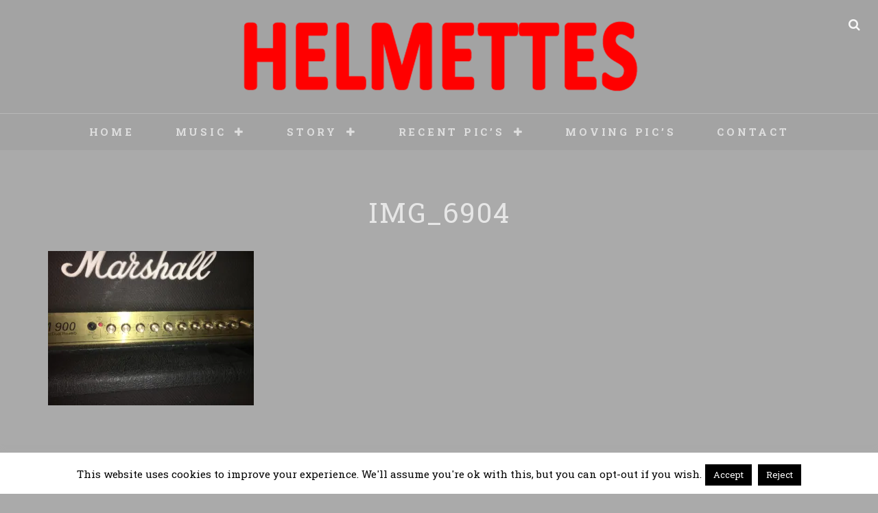

--- FILE ---
content_type: text/html; charset=UTF-8
request_url: https://www.helmettes.nl/helmettes/img_6904/
body_size: 13889
content:
<!DOCTYPE html>
<html >
<head>
<meta charset="UTF-8">
<meta name="viewport" content="width=device-width, initial-scale=1">
<link rel="profile" href="//gmpg.org/xfn/11">

<meta name='robots' content='index, follow, max-image-preview:large, max-snippet:-1, max-video-preview:-1' />

	<!-- This site is optimized with the Yoast SEO plugin v26.6 - //yoast.com/wordpress/plugins/seo/ -->
	<title>IMG_6904 - Helmettes</title>
	<link rel="canonical" href="https://www.helmettes.nl/helmettes/img_6904/" />
	<meta property="og:locale" content="nl_NL" />
	<meta property="og:type" content="article" />
	<meta property="og:title" content="IMG_6904 - Helmettes" />
	<meta property="og:description" content="The Amp" />
	<meta property="og:url" content="//www.helmettes.nl/helmettes/img_6904/" />
	<meta property="og:site_name" content="Helmettes" />
	<meta property="article:publisher" content="//www.facebook.com/Helmettes" />
	<meta property="article:modified_time" content="2018-11-26T17:25:05+00:00" />
	<meta property="og:image" content="//www.helmettes.nl/helmettes/img_6904" />
	<meta property="og:image:width" content="2000" />
	<meta property="og:image:height" content="1500" />
	<meta property="og:image:type" content="image/jpeg" />
	<script type="application/ld+json" class="yoast-schema-graph">{"@context":"//schema.org","@graph":[{"@type":"WebPage","@id":"//www.helmettes.nl/helmettes/img_6904/","url":"//www.helmettes.nl/helmettes/img_6904/","name":"IMG_6904 - Helmettes","isPartOf":{"@id":"//www.helmettes.nl/#website"},"primaryImageOfPage":{"@id":"//www.helmettes.nl/helmettes/img_6904/#primaryimage"},"image":{"@id":"//www.helmettes.nl/helmettes/img_6904/#primaryimage"},"thumbnailUrl":"//i0.wp.com/www.helmettes.nl/wp-content/uploads/2018/11/IMG_6904-e1543253064153.jpg?fit=2000%2C1500&ssl=1","datePublished":"2018-11-26T17:22:30+00:00","dateModified":"2018-11-26T17:25:05+00:00","breadcrumb":{"@id":"//www.helmettes.nl/helmettes/img_6904/#breadcrumb"},"inLanguage":"nl-NL","potentialAction":[{"@type":"ReadAction","target":["//www.helmettes.nl/helmettes/img_6904/"]}]},{"@type":"ImageObject","inLanguage":"nl-NL","@id":"//www.helmettes.nl/helmettes/img_6904/#primaryimage","url":"//i0.wp.com/www.helmettes.nl/wp-content/uploads/2018/11/IMG_6904-e1543253064153.jpg?fit=2000%2C1500&ssl=1","contentUrl":"//i0.wp.com/www.helmettes.nl/wp-content/uploads/2018/11/IMG_6904-e1543253064153.jpg?fit=2000%2C1500&ssl=1","width":2000,"height":1500,"caption":"The Amp"},{"@type":"BreadcrumbList","@id":"//www.helmettes.nl/helmettes/img_6904/#breadcrumb","itemListElement":[{"@type":"ListItem","position":1,"name":"Helmettes","item":"//www.helmettes.nl/"},{"@type":"ListItem","position":2,"name":"IMG_6904"}]},{"@type":"WebSite","@id":"//www.helmettes.nl/#website","url":"//www.helmettes.nl/","name":"Helmettes","description":"Half Twee!","publisher":{"@id":"//www.helmettes.nl/#organization"},"potentialAction":[{"@type":"SearchAction","target":{"@type":"EntryPoint","urlTemplate":"//www.helmettes.nl/?s={search_term_string}"},"query-input":{"@type":"PropertyValueSpecification","valueRequired":true,"valueName":"search_term_string"}}],"inLanguage":"nl-NL"},{"@type":"Organization","@id":"//www.helmettes.nl/#organization","name":"Helmettes","url":"//www.helmettes.nl/","logo":{"@type":"ImageObject","inLanguage":"nl-NL","@id":"//www.helmettes.nl/#/schema/logo/image/","url":"//i1.wp.com/www.helmettes.nl/wp-content/uploads/2013/12/Untitled-1.gif?fit=400%2C400&ssl=1","contentUrl":"//i1.wp.com/www.helmettes.nl/wp-content/uploads/2013/12/Untitled-1.gif?fit=400%2C400&ssl=1","width":400,"height":400,"caption":"Helmettes"},"image":{"@id":"//www.helmettes.nl/#/schema/logo/image/"},"sameAs":["//www.facebook.com/Helmettes","//x.com/Helmettes","//www.instagram.com/helmettes/","//www.youtube.com/user/jrsplgrm?feature=mhee","//nl.wikipedia.org/wiki/Helmettes"]}]}</script>
	<!-- / Yoast SEO plugin. -->


<link rel='dns-prefetch' href='//secure.gravatar.com' />
<link rel='dns-prefetch' href='//stats.wp.com' />
<link rel='dns-prefetch' href='//fonts.googleapis.com' />
<link rel='dns-prefetch' href='//v0.wordpress.com' />
<link rel='preconnect' href='//i0.wp.com' />
<link rel='preconnect' href='//c0.wp.com' />
<link rel="alternate" type="application/rss+xml" title="Helmettes &raquo; feed" href="//www.helmettes.nl/feed/" />
<link rel="alternate" type="application/rss+xml" title="Helmettes &raquo; reacties feed" href="//www.helmettes.nl/comments/feed/" />
<link rel="alternate" title="oEmbed (JSON)" type="application/json+oembed" href="//www.helmettes.nl/wp-json/oembed/1.0/embed?url=https%3A%2F%2Fwww.helmettes.nl%2Fhelmettes%2Fimg_6904%2F" />
<link rel="alternate" title="oEmbed (XML)" type="text/xml+oembed" href="//www.helmettes.nl/wp-json/oembed/1.0/embed?url=https%3A%2F%2Fwww.helmettes.nl%2Fhelmettes%2Fimg_6904%2F&#038;format=xml" />
<style id='wp-img-auto-sizes-contain-inline-css' type='text/css'>
img:is([sizes=auto i],[sizes^="auto," i]){contain-intrinsic-size:3000px 1500px}
/*# sourceURL=wp-img-auto-sizes-contain-inline-css */
</style>
<style id='wp-emoji-styles-inline-css' type='text/css'>

	img.wp-smiley, img.emoji {
		display: inline !important;
		border: none !important;
		box-shadow: none !important;
		height: 1em !important;
		width: 1em !important;
		margin: 0 0.07em !important;
		vertical-align: -0.1em !important;
		background: none !important;
		padding: 0 !important;
	}
/*# sourceURL=wp-emoji-styles-inline-css */
</style>
<style id='wp-block-library-inline-css' type='text/css'>
:root{--wp-block-synced-color:#7a00df;--wp-block-synced-color--rgb:122,0,223;--wp-bound-block-color:var(--wp-block-synced-color);--wp-editor-canvas-background:#ddd;--wp-admin-theme-color:#007cba;--wp-admin-theme-color--rgb:0,124,186;--wp-admin-theme-color-darker-10:#006ba1;--wp-admin-theme-color-darker-10--rgb:0,107,160.5;--wp-admin-theme-color-darker-20:#005a87;--wp-admin-theme-color-darker-20--rgb:0,90,135;--wp-admin-border-width-focus:2px}@media (min-resolution:192dpi){:root{--wp-admin-border-width-focus:1.5px}}.wp-element-button{cursor:pointer}:root .has-very-light-gray-background-color{background-color:#eee}:root .has-very-dark-gray-background-color{background-color:#313131}:root .has-very-light-gray-color{color:#eee}:root .has-very-dark-gray-color{color:#313131}:root .has-vivid-green-cyan-to-vivid-cyan-blue-gradient-background{background:linear-gradient(135deg,#00d084,#0693e3)}:root .has-purple-crush-gradient-background{background:linear-gradient(135deg,#34e2e4,#4721fb 50%,#ab1dfe)}:root .has-hazy-dawn-gradient-background{background:linear-gradient(135deg,#faaca8,#dad0ec)}:root .has-subdued-olive-gradient-background{background:linear-gradient(135deg,#fafae1,#67a671)}:root .has-atomic-cream-gradient-background{background:linear-gradient(135deg,#fdd79a,#004a59)}:root .has-nightshade-gradient-background{background:linear-gradient(135deg,#330968,#31cdcf)}:root .has-midnight-gradient-background{background:linear-gradient(135deg,#020381,#2874fc)}:root{--wp--preset--font-size--normal:16px;--wp--preset--font-size--huge:42px}.has-regular-font-size{font-size:1em}.has-larger-font-size{font-size:2.625em}.has-normal-font-size{font-size:var(--wp--preset--font-size--normal)}.has-huge-font-size{font-size:var(--wp--preset--font-size--huge)}.has-text-align-center{text-align:center}.has-text-align-left{text-align:left}.has-text-align-right{text-align:right}.has-fit-text{white-space:nowrap!important}#end-resizable-editor-section{display:none}.aligncenter{clear:both}.items-justified-left{justify-content:flex-start}.items-justified-center{justify-content:center}.items-justified-right{justify-content:flex-end}.items-justified-space-between{justify-content:space-between}.screen-reader-text{border:0;clip-path:inset(50%);height:1px;margin:-1px;overflow:hidden;padding:0;position:absolute;width:1px;word-wrap:normal!important}.screen-reader-text:focus{background-color:#ddd;clip-path:none;color:#444;display:block;font-size:1em;height:auto;left:5px;line-height:normal;padding:15px 23px 14px;text-decoration:none;top:5px;width:auto;z-index:100000}html :where(.has-border-color){border-style:solid}html :where([style*=border-top-color]){border-top-style:solid}html :where([style*=border-right-color]){border-right-style:solid}html :where([style*=border-bottom-color]){border-bottom-style:solid}html :where([style*=border-left-color]){border-left-style:solid}html :where([style*=border-width]){border-style:solid}html :where([style*=border-top-width]){border-top-style:solid}html :where([style*=border-right-width]){border-right-style:solid}html :where([style*=border-bottom-width]){border-bottom-style:solid}html :where([style*=border-left-width]){border-left-style:solid}html :where(img[class*=wp-image-]){height:auto;max-width:100%}:where(figure){margin:0 0 1em}html :where(.is-position-sticky){--wp-admin--admin-bar--position-offset:var(--wp-admin--admin-bar--height,0px)}@media screen and (max-width:600px){html :where(.is-position-sticky){--wp-admin--admin-bar--position-offset:0px}}

/*# sourceURL=wp-block-library-inline-css */
</style><style id='global-styles-inline-css' type='text/css'>
:root{--wp--preset--aspect-ratio--square: 1;--wp--preset--aspect-ratio--4-3: 4/3;--wp--preset--aspect-ratio--3-4: 3/4;--wp--preset--aspect-ratio--3-2: 3/2;--wp--preset--aspect-ratio--2-3: 2/3;--wp--preset--aspect-ratio--16-9: 16/9;--wp--preset--aspect-ratio--9-16: 9/16;--wp--preset--color--black: #000000;--wp--preset--color--cyan-bluish-gray: #abb8c3;--wp--preset--color--white: #ffffff;--wp--preset--color--pale-pink: #f78da7;--wp--preset--color--vivid-red: #cf2e2e;--wp--preset--color--luminous-vivid-orange: #ff6900;--wp--preset--color--luminous-vivid-amber: #fcb900;--wp--preset--color--light-green-cyan: #7bdcb5;--wp--preset--color--vivid-green-cyan: #00d084;--wp--preset--color--pale-cyan-blue: #8ed1fc;--wp--preset--color--vivid-cyan-blue: #0693e3;--wp--preset--color--vivid-purple: #9b51e0;--wp--preset--color--medium-black: #333333;--wp--preset--color--gray: #999999;--wp--preset--color--medium-gray: #666666;--wp--preset--color--light-gray: #f2f2f2;--wp--preset--gradient--vivid-cyan-blue-to-vivid-purple: linear-gradient(135deg,rgb(6,147,227) 0%,rgb(155,81,224) 100%);--wp--preset--gradient--light-green-cyan-to-vivid-green-cyan: linear-gradient(135deg,rgb(122,220,180) 0%,rgb(0,208,130) 100%);--wp--preset--gradient--luminous-vivid-amber-to-luminous-vivid-orange: linear-gradient(135deg,rgb(252,185,0) 0%,rgb(255,105,0) 100%);--wp--preset--gradient--luminous-vivid-orange-to-vivid-red: linear-gradient(135deg,rgb(255,105,0) 0%,rgb(207,46,46) 100%);--wp--preset--gradient--very-light-gray-to-cyan-bluish-gray: linear-gradient(135deg,rgb(238,238,238) 0%,rgb(169,184,195) 100%);--wp--preset--gradient--cool-to-warm-spectrum: linear-gradient(135deg,rgb(74,234,220) 0%,rgb(151,120,209) 20%,rgb(207,42,186) 40%,rgb(238,44,130) 60%,rgb(251,105,98) 80%,rgb(254,248,76) 100%);--wp--preset--gradient--blush-light-purple: linear-gradient(135deg,rgb(255,206,236) 0%,rgb(152,150,240) 100%);--wp--preset--gradient--blush-bordeaux: linear-gradient(135deg,rgb(254,205,165) 0%,rgb(254,45,45) 50%,rgb(107,0,62) 100%);--wp--preset--gradient--luminous-dusk: linear-gradient(135deg,rgb(255,203,112) 0%,rgb(199,81,192) 50%,rgb(65,88,208) 100%);--wp--preset--gradient--pale-ocean: linear-gradient(135deg,rgb(255,245,203) 0%,rgb(182,227,212) 50%,rgb(51,167,181) 100%);--wp--preset--gradient--electric-grass: linear-gradient(135deg,rgb(202,248,128) 0%,rgb(113,206,126) 100%);--wp--preset--gradient--midnight: linear-gradient(135deg,rgb(2,3,129) 0%,rgb(40,116,252) 100%);--wp--preset--font-size--small: 14px;--wp--preset--font-size--medium: 20px;--wp--preset--font-size--large: 30px;--wp--preset--font-size--x-large: 42px;--wp--preset--font-size--normal: 17px;--wp--preset--font-size--huge: 40px;--wp--preset--spacing--20: 0.44rem;--wp--preset--spacing--30: 0.67rem;--wp--preset--spacing--40: 1rem;--wp--preset--spacing--50: 1.5rem;--wp--preset--spacing--60: 2.25rem;--wp--preset--spacing--70: 3.38rem;--wp--preset--spacing--80: 5.06rem;--wp--preset--shadow--natural: 6px 6px 9px rgba(0, 0, 0, 0.2);--wp--preset--shadow--deep: 12px 12px 50px rgba(0, 0, 0, 0.4);--wp--preset--shadow--sharp: 6px 6px 0px rgba(0, 0, 0, 0.2);--wp--preset--shadow--outlined: 6px 6px 0px -3px rgb(255, 255, 255), 6px 6px rgb(0, 0, 0);--wp--preset--shadow--crisp: 6px 6px 0px rgb(0, 0, 0);}:where(.is-layout-flex){gap: 0.5em;}:where(.is-layout-grid){gap: 0.5em;}body .is-layout-flex{display: flex;}.is-layout-flex{flex-wrap: wrap;align-items: center;}.is-layout-flex > :is(*, div){margin: 0;}body .is-layout-grid{display: grid;}.is-layout-grid > :is(*, div){margin: 0;}:where(.wp-block-columns.is-layout-flex){gap: 2em;}:where(.wp-block-columns.is-layout-grid){gap: 2em;}:where(.wp-block-post-template.is-layout-flex){gap: 1.25em;}:where(.wp-block-post-template.is-layout-grid){gap: 1.25em;}.has-black-color{color: var(--wp--preset--color--black) !important;}.has-cyan-bluish-gray-color{color: var(--wp--preset--color--cyan-bluish-gray) !important;}.has-white-color{color: var(--wp--preset--color--white) !important;}.has-pale-pink-color{color: var(--wp--preset--color--pale-pink) !important;}.has-vivid-red-color{color: var(--wp--preset--color--vivid-red) !important;}.has-luminous-vivid-orange-color{color: var(--wp--preset--color--luminous-vivid-orange) !important;}.has-luminous-vivid-amber-color{color: var(--wp--preset--color--luminous-vivid-amber) !important;}.has-light-green-cyan-color{color: var(--wp--preset--color--light-green-cyan) !important;}.has-vivid-green-cyan-color{color: var(--wp--preset--color--vivid-green-cyan) !important;}.has-pale-cyan-blue-color{color: var(--wp--preset--color--pale-cyan-blue) !important;}.has-vivid-cyan-blue-color{color: var(--wp--preset--color--vivid-cyan-blue) !important;}.has-vivid-purple-color{color: var(--wp--preset--color--vivid-purple) !important;}.has-black-background-color{background-color: var(--wp--preset--color--black) !important;}.has-cyan-bluish-gray-background-color{background-color: var(--wp--preset--color--cyan-bluish-gray) !important;}.has-white-background-color{background-color: var(--wp--preset--color--white) !important;}.has-pale-pink-background-color{background-color: var(--wp--preset--color--pale-pink) !important;}.has-vivid-red-background-color{background-color: var(--wp--preset--color--vivid-red) !important;}.has-luminous-vivid-orange-background-color{background-color: var(--wp--preset--color--luminous-vivid-orange) !important;}.has-luminous-vivid-amber-background-color{background-color: var(--wp--preset--color--luminous-vivid-amber) !important;}.has-light-green-cyan-background-color{background-color: var(--wp--preset--color--light-green-cyan) !important;}.has-vivid-green-cyan-background-color{background-color: var(--wp--preset--color--vivid-green-cyan) !important;}.has-pale-cyan-blue-background-color{background-color: var(--wp--preset--color--pale-cyan-blue) !important;}.has-vivid-cyan-blue-background-color{background-color: var(--wp--preset--color--vivid-cyan-blue) !important;}.has-vivid-purple-background-color{background-color: var(--wp--preset--color--vivid-purple) !important;}.has-black-border-color{border-color: var(--wp--preset--color--black) !important;}.has-cyan-bluish-gray-border-color{border-color: var(--wp--preset--color--cyan-bluish-gray) !important;}.has-white-border-color{border-color: var(--wp--preset--color--white) !important;}.has-pale-pink-border-color{border-color: var(--wp--preset--color--pale-pink) !important;}.has-vivid-red-border-color{border-color: var(--wp--preset--color--vivid-red) !important;}.has-luminous-vivid-orange-border-color{border-color: var(--wp--preset--color--luminous-vivid-orange) !important;}.has-luminous-vivid-amber-border-color{border-color: var(--wp--preset--color--luminous-vivid-amber) !important;}.has-light-green-cyan-border-color{border-color: var(--wp--preset--color--light-green-cyan) !important;}.has-vivid-green-cyan-border-color{border-color: var(--wp--preset--color--vivid-green-cyan) !important;}.has-pale-cyan-blue-border-color{border-color: var(--wp--preset--color--pale-cyan-blue) !important;}.has-vivid-cyan-blue-border-color{border-color: var(--wp--preset--color--vivid-cyan-blue) !important;}.has-vivid-purple-border-color{border-color: var(--wp--preset--color--vivid-purple) !important;}.has-vivid-cyan-blue-to-vivid-purple-gradient-background{background: var(--wp--preset--gradient--vivid-cyan-blue-to-vivid-purple) !important;}.has-light-green-cyan-to-vivid-green-cyan-gradient-background{background: var(--wp--preset--gradient--light-green-cyan-to-vivid-green-cyan) !important;}.has-luminous-vivid-amber-to-luminous-vivid-orange-gradient-background{background: var(--wp--preset--gradient--luminous-vivid-amber-to-luminous-vivid-orange) !important;}.has-luminous-vivid-orange-to-vivid-red-gradient-background{background: var(--wp--preset--gradient--luminous-vivid-orange-to-vivid-red) !important;}.has-very-light-gray-to-cyan-bluish-gray-gradient-background{background: var(--wp--preset--gradient--very-light-gray-to-cyan-bluish-gray) !important;}.has-cool-to-warm-spectrum-gradient-background{background: var(--wp--preset--gradient--cool-to-warm-spectrum) !important;}.has-blush-light-purple-gradient-background{background: var(--wp--preset--gradient--blush-light-purple) !important;}.has-blush-bordeaux-gradient-background{background: var(--wp--preset--gradient--blush-bordeaux) !important;}.has-luminous-dusk-gradient-background{background: var(--wp--preset--gradient--luminous-dusk) !important;}.has-pale-ocean-gradient-background{background: var(--wp--preset--gradient--pale-ocean) !important;}.has-electric-grass-gradient-background{background: var(--wp--preset--gradient--electric-grass) !important;}.has-midnight-gradient-background{background: var(--wp--preset--gradient--midnight) !important;}.has-small-font-size{font-size: var(--wp--preset--font-size--small) !important;}.has-medium-font-size{font-size: var(--wp--preset--font-size--medium) !important;}.has-large-font-size{font-size: var(--wp--preset--font-size--large) !important;}.has-x-large-font-size{font-size: var(--wp--preset--font-size--x-large) !important;}
/*# sourceURL=global-styles-inline-css */
</style>

<style id='classic-theme-styles-inline-css' type='text/css'>
/*! This file is auto-generated */
.wp-block-button__link{color:#fff;background-color:#32373c;border-radius:9999px;box-shadow:none;text-decoration:none;padding:calc(.667em + 2px) calc(1.333em + 2px);font-size:1.125em}.wp-block-file__button{background:#32373c;color:#fff;text-decoration:none}
/*# sourceURL=/wp-includes/css/classic-themes.min.css */
</style>
<link rel='stylesheet' id='catch-infinite-scroll-css' href='//www.helmettes.nl/wp-content/plugins/catch-infinite-scroll/public/css/catch-infinite-scroll-public.css?ver=2.0.7' type='text/css' media='all' />
<link rel='stylesheet' id='dashicons-css' href='//c0.wp.com/c/6.9/wp-includes/css/dashicons.min.css' type='text/css' media='all' />
<link rel='stylesheet' id='catch-instagram-feed-gallery-widget-css' href='//www.helmettes.nl/wp-content/plugins/catch-instagram-feed-gallery-widget/public/css/catch-instagram-feed-gallery-widget-public.css?ver=2.3.3' type='text/css' media='all' />
<link rel='stylesheet' id='cookie-law-info-css' href='//www.helmettes.nl/wp-content/plugins/cookie-law-info/legacy/public/css/cookie-law-info-public.css?ver=3.3.8' type='text/css' media='all' />
<link rel='stylesheet' id='cookie-law-info-gdpr-css' href='//www.helmettes.nl/wp-content/plugins/cookie-law-info/legacy/public/css/cookie-law-info-gdpr.css?ver=3.3.8' type='text/css' media='all' />
<link rel='stylesheet' id='essential-widgets-css' href='//www.helmettes.nl/wp-content/plugins/essential-widgets/public/css/essential-widgets-public.css?ver=2.3' type='text/css' media='all' />
<link rel='stylesheet' id='to-top-css' href='//www.helmettes.nl/wp-content/plugins/to-top/public/css/to-top-public.css?ver=2.5.5' type='text/css' media='all' />
<link rel='stylesheet' id='fotografie-fonts-css' href='//fonts.googleapis.com/css?family=Roboto+Slab%3A400%2C700%2C900%2C400italic%2C700italic%2C900italic%7CMontserrat%3A400%2C700%2C900%2C400italic%2C700italic%2C900italic&#038;subset=latin%2Clatin-ext' type='text/css' media='all' />
<link rel='stylesheet' id='font-awesome-css' href='//www.helmettes.nl/wp-content/themes/fotografie-pro/assets/css/font-awesome.css?ver=4.7.0' type='text/css' media='all' />
<link rel='stylesheet' id='fotografie-style-css' href='//www.helmettes.nl/wp-content/themes/fotografie-pro/style.css?ver=20240403-11737' type='text/css' media='all' />
<style id='fotografie-style-inline-css' type='text/css'>
body, button, input, select, textarea { font-family: "Roboto Slab", serif; }
.site-title { font-family: "Roboto Slab", serif; }
h1, h2, h3, h4, h5, h6 { font-family: "Roboto Slab", serif; }
.page-title, #main .entry-title, #main .entry-subtitle { font-family: "Roboto Slab", serif; }
#main .entry-content, #main .entry-summary { font-family: "Roboto Slab", serif; }
.posted-on, .cat-links, .tags-links, .byline, .comments-link { clip: rect(1px, 1px, 1px, 1px); height: 1px; position: absolute; overflow: hidden; width: 1px; }
/*# sourceURL=fotografie-style-inline-css */
</style>
<link rel='stylesheet' id='fotografie-block-style-css' href='//www.helmettes.nl/wp-content/themes/fotografie-pro/assets/css/blocks.css?ver=1.0' type='text/css' media='all' />
<style id='fotografie-block-style-inline-css' type='text/css'>
	/* Color Scheme */

	/* Background Color */
	body {
		background-color: #f6f6f6;
	}

	/* Page Background Color */
	.site-inner,
	.blog-section-headline .page-title,
	.search-wrapper,
	select option {
		background-color: #616a73;
	}

	.search-wrapper:before {
		border-bottom-color: #616a73;
	}

	/* Link Color */
	a,
	.portfolio-wrapper a,
	.post-archive .entry-title a,
	.hero-content-wrapper .entry-title a,
	.more-link,
	.post-archive .entry-meta a:hover,
	.post-archive .entry-meta a:focus,
	.comment-metadata a:hover,
	.comment-metadata a:focus,
	.woocommerce .woocommerce-breadcrumb.entry-breadcrumbs a {
		color: #c7c7c7;
	}

	/* Text Color */
	input[type="text"]:focus,
	input[type="email"]:focus,
	input[type="url"]:focus,
	input[type="password"]:focus,
	input[type="search"]:focus,
	input[type="number"]:focus,
	input[type="tel"]:focus,
	input[type="range"]:focus,
	input[type="date"]:focus,
	input[type="month"]:focus,
	input[type="week"]:focus,
	input[type="time"]:focus,
	input[type="datetime"]:focus,
	input[type="datetime-local"]:focus,
	input[type="color"]:focus,
	textarea:focus,
	select:focus,
	.comment-author .fn {
		color: #f2f2f2;
	}

	/* Text Color Seventy */
	body,
	input[type="text"],
	input[type="email"],
	input[type="url"],
	input[type="password"],
	input[type="search"],
	input[type="number"],
	input[type="tel"],
	input[type="range"],
	input[type="date"],
	input[type="month"],
	input[type="week"],
	input[type="time"],
	input[type="datetime"],
	input[type="datetime-local"],
	input[type="color"],
	textarea,
	select,
	.search-wrapper .search-field,
	a:hover,
	a:focus,
	a:active,
	.portfolio-wrapper a:hover,
	.portfolio-wrapper a:focus,
	.post-archive .entry-title a:hover,
	.post-archive .entry-title a:focus,
	.hero-content-wrapper .entry-title a:hover,
	.hero-content-wrapper .entry-title a:focus,
	.more-link:hover,
	.more-link:focus,
	.post-archive .entry-meta,
	.post-archive .entry-meta a,
	.comment-metadata a,
	.woocommerce .woocommerce-breadcrumb.entry-breadcrumbs a:hover,
	.woocommerce .woocommerce-breadcrumb.entry-breadcrumbs a:focus,
	.woocommerce .woocommerce-breadcrumb.entry-breadcrumbs,
	.wp-block-latest-posts__post-date,
	.wp-block-latest-comments__comment-date {
	    color: rgba( 242, 242, 242, 0.70);
	}

	/* Text Color Eight */
	input[type="text"],
	input[type="email"],
	input[type="url"],
	input[type="password"],
	input[type="search"],
	input[type="number"],
	input[type="tel"],
	input[type="range"],
	input[type="date"],
	input[type="month"],
	input[type="week"],
	input[type="time"],
	input[type="datetime"],
	input[type="datetime-local"],
	input[type="color"],
	textarea,
	select,
	.search-wrapper .search-field,
	pre {
	    background-color: rgba( 242, 242, 242, 0.08);
	}

	.breadcrumb-area {
	    border-color: rgba( 242, 242, 242, 0.05);
	}

	.hero-content-wrapper,
	.portfolio-wrapper .hentry:nth-child(2n),
	.post-archive .hentry:nth-child(2n) .entry-container,
	.search-results .post-archive .product:nth-child(2n) .entry-container {
	    background-color: rgba( 242, 242, 242, 0.05);
	}

	/* Secondary Text Color */
	.site-title a,
	.main-navigation a:hover,
	.main-navigation a:focus,
	.main-navigation ul.menu li:hover > a,
	.main-navigation ul.menu li.focus > a,
	.main-navigation ul.menu li:active > a,
	.search-toggle,
	.footer-widget-area a,
	.post-archive .sticky .entry-title a,
	.post-archive .sticky .more-link,
	.post-archive .sticky .entry-meta a:hover,
	.post-archive .sticky .entry-meta a:focus,
	.site-info a:hover,
	.site-info a:focus,
	.site-footer input[type="text"]:focus,
	.site-footer input[type="email"]:focus,
	.site-footer input[type="url"]:focus,
	.site-footer input[type="password"]:focus,
	.site-footer input[type="search"]:focus,
	.site-footer input[type="number"]:focus,
	.site-footer input[type="tel"]:focus,
	.site-footer input[type="range"]:focus,
	.site-footer input[type="date"]:focus,
	.site-footer input[type="month"]:focus,
	.site-footer input[type="week"]:focus,
	.site-footer input[type="time"]:focus,
	.site-footer input[type="datetime"]:focus,
	.site-footer input[type="datetime-local"]:focus,
	.site-footer input[type="color"]:focus,
	.site-footer textarea:focus,
	.button,
	button,
	input[type="button"],
	input[type="reset"],
	input[type="submit"],
	.comment-navigation a,
	.posts-navigation a,
	.site-main #infinite-handle span button,
	#scrollup,
	#feature-slider .more-link:hover span,
	#feature-slider .more-link:focus span,
	#feature-slider .cycle-prev:hover,
	#feature-slider .cycle-prev:focus,
	#feature-slider .cycle-next:hover,
	#feature-slider .cycle-next:focus,
	.wp-block-file .wp-block-file__button,
	.wp-block-button .wp-block-button__link  {
		color: #ffffff;
	}

	.site-title a:hover,
	.site-title a:focus,
	.site-description,
	.search-toggle:hover,
	.search-toggle:focus,
	.main-navigation a,
	.site-footer,
	.post-archive .hentry.sticky .entry-container,
	.site-info a,
	.footer-widget-area.widget-area .widget-title,
	.footer-widget-area a:hover,
	.footer-widget-area a:focus,
	.post-archive .sticky .entry-title a:hover,
	.post-archive .sticky .entry-title a:focus,
	.post-archive .sticky .more-link:hover,
	.post-archive .sticky .more-link:focus,
	.post-archive .sticky .entry-meta,
	.post-archive .sticky .entry-meta a,
	.site-footer input[type="text"],
	.site-footer input[type="email"],
	.site-footer input[type="url"],
	.site-footer input[type="password"],
	.site-footer input[type="search"],
	.site-footer input[type="number"],
	.site-footer input[type="tel"],
	.site-footer input[type="range"],
	.site-footer input[type="date"],
	.site-footer input[type="month"],
	.site-footer input[type="week"],
	.site-footer input[type="time"],
	.site-footer input[type="datetime"],
	.site-footer input[type="datetime-local"],
	.site-footer input[type="color"],
	.site-footer textarea,
	.site-footer select {
	    color: rgba( 255, 255, 255, 0.70);
	}

	#scrollup,
	#scrollup:hover,
	#scrollup:focus,
	.site-header-menu,
	.social-navigation a {
	    border-color: rgba( 255, 255, 255, 0.25);
	}

	.site-footer input[type="text"],
	.site-footer input[type="email"],
	.site-footer input[type="url"],
	.site-footer input[type="password"],
	.site-footer input[type="search"],
	.site-footer input[type="number"],
	.site-footer input[type="tel"],
	.site-footer input[type="range"],
	.site-footer input[type="date"],
	.site-footer input[type="month"],
	.site-footer input[type="week"],
	.site-footer input[type="time"],
	.site-footer input[type="datetime"],
	.site-footer input[type="datetime-local"],
	.site-footer input[type="color"],
	.site-footer textarea,
	.site-footer select {
		background-color: rgba( 255, 255, 255, 0.25);
	}

	.site-footer select {
	    border-color: rgba( 255, 255, 255, 0.05);
	}

	.main-navigation ul ul a:hover,
	.main-navigation ul ul > li.focus > a {
	    background-color: rgba( 255, 255, 255, 0.05);
	}

	/* Secondary Background Color */
	#masthead,
	.site-footer,
	.post-archive .hentry.sticky .entry-container,
	.button,
	button,
	input[type="button"],
	input[type="reset"],
	input[type="submit"],
	.comment-navigation a,
	.posts-navigation a,
	.site-main #infinite-handle span button,
	#scrollup,
	#feature-slider .more-link:hover span,
	#feature-slider .more-link:focus span,
	#feature-slider .cycle-prev:hover,
	#feature-slider .cycle-prev:focus,
	#feature-slider .cycle-next:hover,
	#feature-slider .cycle-next:focus,
	.site-footer select option,
	.wp-block-file .wp-block-file__button,
	.wp-block-button .wp-block-button__link {
	    background-color: #4d545c;
	}

	#feature-slider .more-link:hover span,
	#feature-slider .more-link:focus span,
	#feature-slider .cycle-prev:hover,
	#feature-slider .cycle-prev:focus,
	#feature-slider .cycle-next:hover,
	#feature-slider .cycle-next:focus {
		border-color: #4d545c;
	}

	.button:hover,
	.button:focus,
	button:hover,
	button:active,
	button:focus,
	input[type="button"]:hover,
	input[type="button"]:active,
	input[type="button"]:focus,
	input[type="reset"]:hover,
	input[type="reset"]:active,
	input[type="reset"]:focus,
	input[type="submit"]:hover,
	input[type="submit"]:active,
	input[type="submit"]:focus,
	.comment-navigation a:hover,
	.comment-navigation a:focus,
	.posts-navigation a:hover,
	.posts-navigation a:focus,
	.post-navigation a:hover,
	.post-navigation a:focus,
	.site-main #infinite-handle span button:hover,
	.site-main #infinite-handle span button:focus,
	#scrollup:hover,
	#scrollup:focus,
	.wp-block-file .wp-block-file__button:hover,
	.wp-block-file .wp-block-file__button:focus,
	.wp-block-button .wp-block-button__link:hover,
	.wp-block-button .wp-block-button__link:focus {
	    background: rgba( 77, 84, 92, 0.70);
	}

	/* Border Color */
	select,
	.page-title-wrapper:before,
	table,
	table caption,
	.wp-block-table, 
	.wp-block-table caption,
	.wp-block-table tr {
	    border-color: rgba( 242, 242, 242, 0.25);
	}

	hr {
    	background-color: rgba( 242, 242, 242, 0.25);
	}

		/* Custom Page Background Color */
		.site-inner,
		.blog-section-headline .page-title,
		.search-wrapper,
		select option {
			background-color: #aaaaaa;
		}
		.search-wrapper:before {
			border-bottom-color: #aaaaaa;
		}
	

		/* Custom Main Text Color */
		input[type="text"]:focus,
		input[type="email"]:focus,
		input[type="url"]:focus,
		input[type="password"]:focus,
		input[type="search"]:focus,
		input[type="number"]:focus,
		input[type="tel"]:focus,
		input[type="range"]:focus,
		input[type="date"]:focus,
		input[type="month"]:focus,
		input[type="week"]:focus,
		input[type="time"]:focus,
		input[type="datetime"]:focus,
		input[type="datetime-local"]:focus,
		input[type="color"]:focus,
		textarea:focus,
		select:focus,
		.comment-author .fn {
			color: #ffffff
		}

		/* Text Color Seventy */
		body,
		input[type="text"],
		input[type="email"],
		input[type="url"],
		input[type="password"],
		input[type="search"],
		input[type="number"],
		input[type="tel"],
		input[type="range"],
		input[type="date"],
		input[type="month"],
		input[type="week"],
		input[type="time"],
		input[type="datetime"],
		input[type="datetime-local"],
		input[type="color"],
		textarea,
		select,
		.search-wrapper .search-field,
		a:hover,
		a:focus,
		a:active,
		.portfolio-wrapper a:hover,
		.portfolio-wrapper a:focus,
		.post-archive .entry-title a:hover,
		.post-archive .entry-title a:focus,
		.hero-content-wrapper .entry-title a:hover,
		.hero-content-wrapper .entry-title a:focus,
		.more-link:hover,
		.more-link:focus,
		.post-archive .entry-meta,
		.post-archive .entry-meta a,
		.comment-metadata a,
		.woocommerce .woocommerce-breadcrumb.entry-breadcrumbs a:hover,
		.woocommerce .woocommerce-breadcrumb.entry-breadcrumbs a:focus,
		.woocommerce .woocommerce-breadcrumb.entry-breadcrumbs,
		.wp-block-latest-posts__post-date,
		.wp-block-latest-comments__comment-date {
		    color: rgba( 255, 255, 255, 0.70);
		}

		/* Text Color Eight */
		input[type="text"],
		input[type="email"],
		input[type="url"],
		input[type="password"],
		input[type="search"],
		input[type="number"],
		input[type="tel"],
		input[type="range"],
		input[type="date"],
		input[type="month"],
		input[type="week"],
		input[type="time"],
		input[type="datetime"],
		input[type="datetime-local"],
		input[type="color"],
		textarea,
		select,
		.search-wrapper .search-field,
		pre {
		    background-color: rgba( 255, 255, 255, 0.08);
		}

		/* Text Color Five */
		.breadcrumb-area {
			border-color: rgba( 255, 255, 255, 0.05);
		}

		.hero-content-wrapper,
		.portfolio-wrapper .hentry:nth-child(2n),
		.post-archive .hentry:nth-child(2n) .entry-container,
		.search-results .post-archive .product:nth-child(2n) .entry-container {
			background-color: rgba( 255, 255, 255, 0.05);
		}

		/* Border Color */
		select,
		.page-title-wrapper:before,
		table,
		table caption,
		.wp-block-table, 
		.wp-block-table caption,
		.wp-block-table tr {
		    border-color: rgba( 255, 255, 255, 0.25);
		}

		hr {
		    background-color: rgba( 255, 255, 255, 0.25);
		}
	

		/* Secondary Text Color */
		.site-title a,
		.main-navigation a:hover,
		.main-navigation a:focus,
		.main-navigation ul.menu li:hover > a,
		.main-navigation ul.menu li.focus > a,
		.main-navigation ul.menu li:active > a,
		.search-toggle,
		.footer-widget-area a,
		.post-archive .sticky .entry-title a,
		.post-archive .sticky .more-link,
		.post-archive .sticky .entry-meta a:hover,
		.post-archive .sticky .entry-meta a:focus,
		.site-info a:hover,
		.site-info a:focus,
		.site-footer input[type="text"]:focus,
		.site-footer input[type="email"]:focus,
		.site-footer input[type="url"]:focus,
		.site-footer input[type="password"]:focus,
		.site-footer input[type="search"]:focus,
		.site-footer input[type="number"]:focus,
		.site-footer input[type="tel"]:focus,
		.site-footer input[type="range"]:focus,
		.site-footer input[type="date"]:focus,
		.site-footer input[type="month"]:focus,
		.site-footer input[type="week"]:focus,
		.site-footer input[type="time"]:focus,
		.site-footer input[type="datetime"]:focus,
		.site-footer input[type="datetime-local"]:focus,
		.site-footer input[type="color"]:focus,
		.site-footer textarea:focus,
		.button,
		button,
		input[type="button"],
		input[type="reset"],
		input[type="submit"],
		.comment-navigation a,
		.posts-navigation a,
		.site-main #infinite-handle span button,
		#scrollup,
		#feature-slider .more-link:hover span,
		#feature-slider .more-link:focus span,
		#feature-slider .cycle-prev:hover,
		#feature-slider .cycle-prev:focus,
		#feature-slider .cycle-next:hover,
		#feature-slider .cycle-next:focus,
		.wp-block-file .wp-block-file__button,
		.wp-block-button .wp-block-button__link  {
		    color: #f7f7f7;
		}

		/* Secondary Text Seventy Color */
		.site-title a:hover,
		.site-title a:focus,
		.site-description,
		.search-toggle:hover,
		.search-toggle:focus,
		.main-navigation a,
		.site-footer,
		.post-archive .hentry.sticky .entry-container,
		.site-info a,
		.footer-widget-area.widget-area .widget-title,
		.footer-widget-area a:hover,
		.footer-widget-area a:focus,
		.post-archive .sticky .entry-title a:hover,
		.post-archive .sticky .entry-title a:focus,
		.post-archive .sticky .more-link:hover,
		.post-archive .sticky .more-link:focus,
		.post-archive .sticky .entry-meta,
		.post-archive .sticky .entry-meta a,
		.site-footer input[type="text"],
		.site-footer input[type="email"],
		.site-footer input[type="url"],
		.site-footer input[type="password"],
		.site-footer input[type="search"],
		.site-footer input[type="number"],
		.site-footer input[type="tel"],
		.site-footer input[type="range"],
		.site-footer input[type="date"],
		.site-footer input[type="month"],
		.site-footer input[type="week"],
		.site-footer input[type="time"],
		.site-footer input[type="datetime"],
		.site-footer input[type="datetime-local"],
		.site-footer input[type="color"],
		.site-footer textarea,
		.site-footer select {
		    color: rgba( 247, 247, 247, 0.70);
		}

		/* Secondary Text Twentyfive Color */
		#scrollup,
		#scrollup:hover,
		#scrollup:focus,
		.site-header-menu,
		.social-navigation a {
		    border-color: rgba( 247, 247, 247, 0.25);
		}

		.site-footer input[type="text"],
		.site-footer input[type="email"],
		.site-footer input[type="url"],
		.site-footer input[type="password"],
		.site-footer input[type="search"],
		.site-footer input[type="number"],
		.site-footer input[type="tel"],
		.site-footer input[type="range"],
		.site-footer input[type="date"],
		.site-footer input[type="month"],
		.site-footer input[type="week"],
		.site-footer input[type="time"],
		.site-footer input[type="datetime"],
		.site-footer input[type="datetime-local"],
		.site-footer input[type="color"],
		.site-footer textarea,
		.site-footer select {
			background-color: rgba( 247, 247, 247, 0.25);
		}

		/* Secondary Text Five Color */
		.site-footer select {
		    border-color: rgba( 247, 247, 247, 0.05);
		}

		.main-navigation ul ul a:hover,
		.main-navigation ul ul > li.focus > a {
		    background-color: rgba( 247, 247, 247, 0.05);
		}
	

		/* Secondary Background Color */
		#masthead,
		.site-footer,
		.post-archive .hentry.sticky .entry-container,
		.button,
		button,
		input[type="button"],
		input[type="reset"],
		input[type="submit"],
		.comment-navigation a,
		.posts-navigation a,
		.site-main #infinite-handle span button,
		#scrollup,
		#feature-slider .more-link:hover span,
		#feature-slider .more-link:focus span,
		#feature-slider .cycle-prev:hover,
		#feature-slider .cycle-prev:focus,
		#feature-slider .cycle-next:hover,
		#feature-slider .cycle-next:focus,
		.site-footer select option,
		.wp-block-file .wp-block-file__button,
		.wp-block-button .wp-block-button__link {
		    background-color: #a3a3a3;
		}

		#feature-slider .more-link:hover span,
		#feature-slider .more-link:focus span,
		#feature-slider .cycle-prev:hover,
		#feature-slider .cycle-prev:focus,
		#feature-slider .cycle-next:hover,
		#feature-slider .cycle-next:focus {
			border-color: #a3a3a3;
		}

		/* Secondary Background Seven Color */
		.button:hover,
		.button:focus,
		button:hover,
		button:active,
		button:focus,
		input[type="button"]:hover,
		input[type="button"]:active,
		input[type="button"]:focus,
		input[type="reset"]:hover,
		input[type="reset"]:active,
		input[type="reset"]:focus,
		input[type="submit"]:hover,
		input[type="submit"]:active,
		input[type="submit"]:focus,
		.comment-navigation a:hover,
		.comment-navigation a:focus,
		.posts-navigation a:hover,
		.posts-navigation a:focus,
		.post-navigation a:hover,
		.post-navigation a:focus,
		.site-main #infinite-handle span button:hover,
		.site-main #infinite-handle span button:focus,
		#scrollup:hover,
		#scrollup:focus,
		.wp-block-file .wp-block-file__button:hover,
		.wp-block-file .wp-block-file__button:focus,
		.wp-block-button .wp-block-button__link:hover,
		.wp-block-button .wp-block-button__link:focus {
		    background: rgba( 163, 163, 163, 0.07);
		}
	
/*# sourceURL=fotografie-block-style-inline-css */
</style>
<style id='jetpack_facebook_likebox-inline-css' type='text/css'>
.widget_facebook_likebox {
	overflow: hidden;
}

/*# sourceURL=//www.helmettes.nl/wp-content/plugins/jetpack/modules/widgets/facebook-likebox/style.css */
</style>
<script type="text/javascript" src="//c0.wp.com/c/6.9/wp-includes/js/jquery/jquery.min.js" id="jquery-core-js"></script>
<script type="text/javascript" src="//c0.wp.com/c/6.9/wp-includes/js/jquery/jquery-migrate.min.js" id="jquery-migrate-js"></script>
<script type="text/javascript" src="//www.helmettes.nl/wp-content/plugins/catch-instagram-feed-gallery-widget/public/js/catch-instagram-feed-gallery-widget-public.js?ver=2.3.3" id="catch-instagram-feed-gallery-widget-js"></script>
<script type="text/javascript" id="cookie-law-info-js-extra">
/* <![CDATA[ */
var Cli_Data = {"nn_cookie_ids":[],"cookielist":[],"non_necessary_cookies":[],"ccpaEnabled":"","ccpaRegionBased":"","ccpaBarEnabled":"","strictlyEnabled":["necessary","obligatoire"],"ccpaType":"gdpr","js_blocking":"","custom_integration":"","triggerDomRefresh":"","secure_cookies":""};
var cli_cookiebar_settings = {"animate_speed_hide":"500","animate_speed_show":"500","background":"#fff","border":"#444","border_on":"","button_1_button_colour":"#000","button_1_button_hover":"#000000","button_1_link_colour":"#fff","button_1_as_button":"1","button_1_new_win":"","button_2_button_colour":"#333","button_2_button_hover":"#292929","button_2_link_colour":"#444","button_2_as_button":"","button_2_hidebar":"1","button_3_button_colour":"#000","button_3_button_hover":"#000000","button_3_link_colour":"#fff","button_3_as_button":"1","button_3_new_win":"","button_4_button_colour":"#000","button_4_button_hover":"#000000","button_4_link_colour":"#fff","button_4_as_button":"1","button_7_button_colour":"#61a229","button_7_button_hover":"#4e8221","button_7_link_colour":"#fff","button_7_as_button":"1","button_7_new_win":"","font_family":"inherit","header_fix":"","notify_animate_hide":"1","notify_animate_show":"","notify_div_id":"#cookie-law-info-bar","notify_position_horizontal":"right","notify_position_vertical":"bottom","scroll_close":"","scroll_close_reload":"","accept_close_reload":"","reject_close_reload":"","showagain_tab":"","showagain_background":"#fff","showagain_border":"#000","showagain_div_id":"#cookie-law-info-again","showagain_x_position":"100px","text":"#000","show_once_yn":"","show_once":"10000","logging_on":"","as_popup":"","popup_overlay":"1","bar_heading_text":"","cookie_bar_as":"banner","popup_showagain_position":"bottom-right","widget_position":"left"};
var log_object = {"ajax_url":"//www.helmettes.nl/wp-admin/admin-ajax.php"};
//# sourceURL=cookie-law-info-js-extra
/* ]]> */
</script>
<script type="text/javascript" src="//www.helmettes.nl/wp-content/plugins/cookie-law-info/legacy/public/js/cookie-law-info-public.js?ver=3.3.8" id="cookie-law-info-js"></script>
<script type="text/javascript" src="//www.helmettes.nl/wp-content/plugins/essential-widgets/public/js/essential-widgets-public.js?ver=2.3" id="essential-widgets-js"></script>
<script type="text/javascript" id="to-top-js-extra">
/* <![CDATA[ */
var to_top_options = {"scroll_offset":"100","icon_opacity":"50","style":"icon","icon_type":"dashicons-arrow-up-alt2","icon_color":"#ffffff","icon_bg_color":"#000000","icon_size":"32","border_radius":"5","image":"//www.helmettes.nl/wp-content/plugins/to-top/admin/images/default.png","image_width":"65","image_alt":"","location":"bottom-right","margin_x":"20","margin_y":"20","show_on_admin":"0","enable_autohide":"0","autohide_time":"2","enable_hide_small_device":"0","small_device_max_width":"640","reset":"0"};
//# sourceURL=to-top-js-extra
/* ]]> */
</script>
<script async type="text/javascript" src="//www.helmettes.nl/wp-content/plugins/to-top/public/js/to-top-public.js?ver=2.5.5" id="to-top-js"></script>
<link rel="//api.w.org/" href="//www.helmettes.nl/wp-json/" /><link rel="alternate" title="JSON" type="application/json" href="//www.helmettes.nl/wp-json/wp/v2/media/814" /><link rel="EditURI" type="application/rsd+xml" title="RSD" href="//www.helmettes.nl/xmlrpc.php?rsd" />
<meta name="generator" content="WordPress 6.9" />
<link rel='shortlink' href='//wp.me/a3yeaK-d8' />
	<style>img#wpstats{display:none}</style>
				<style type="text/css">
					.site-title,
			.site-description {
				position: absolute;
				clip: rect(1px, 1px, 1px, 1px);
			}
				</style>
		<style type="text/css" id="custom-background-css">
body.custom-background { background-color: #aaaaaa; }
</style>
	<link rel="icon" href="//i0.wp.com/www.helmettes.nl/wp-content/uploads/2020/01/cropped-thumbsc2.jpg?fit=32%2C32&#038;ssl=1" sizes="32x32" />
<link rel="icon" href="//i0.wp.com/www.helmettes.nl/wp-content/uploads/2020/01/cropped-thumbsc2.jpg?fit=192%2C192&#038;ssl=1" sizes="192x192" />
<link rel="apple-touch-icon" href="//i0.wp.com/www.helmettes.nl/wp-content/uploads/2020/01/cropped-thumbsc2.jpg?fit=180%2C180&#038;ssl=1" />
<meta name="msapplication-TileImage" content="//i0.wp.com/www.helmettes.nl/wp-content/uploads/2020/01/cropped-thumbsc2.jpg?fit=270%2C270&#038;ssl=1" />
</head>

<body class="attachment wp-singular attachment-template-default attachmentid-814 attachment-jpeg custom-background wp-custom-logo wp-embed-responsive wp-theme-fotografie-pro fluid-layout no-sidebar full-width-layout date-hidden categories-hidden tags-hidden author-hidden comment-hidden">


<div id="page" class="site">
	<div class="site-inner">
		<a class="skip-link screen-reader-text" href="#content">Skip to content</a>

		
		<header id="masthead" class="site-header" role="banner">

			
			<div class="site-header-main">

				
	<div class="site-branding">
		<div class="wrapper">
			<a href="//www.helmettes.nl/" class="custom-logo-link" rel="home"><img width="600" height="123" src="//i0.wp.com/www.helmettes.nl/wp-content/uploads/2016/12/logo2.png?fit=600%2C123&amp;ssl=1" class="custom-logo" alt="Helmettes" decoding="async" fetchpriority="high" srcset="//i0.wp.com/www.helmettes.nl/wp-content/uploads/2016/12/logo2.png?w=600&amp;ssl=1 600w, //i0.wp.com/www.helmettes.nl/wp-content/uploads/2016/12/logo2.png?resize=300%2C62&amp;ssl=1 300w" sizes="(max-width: 600px) 100vw, 600px" data-attachment-id="678" data-permalink="//www.helmettes.nl/logo2-2/" data-orig-file="//i0.wp.com/www.helmettes.nl/wp-content/uploads/2016/12/logo2.png?fit=600%2C123&amp;ssl=1" data-orig-size="600,123" data-comments-opened="0" data-image-meta="{&quot;aperture&quot;:&quot;0&quot;,&quot;credit&quot;:&quot;&quot;,&quot;camera&quot;:&quot;&quot;,&quot;caption&quot;:&quot;&quot;,&quot;created_timestamp&quot;:&quot;0&quot;,&quot;copyright&quot;:&quot;&quot;,&quot;focal_length&quot;:&quot;0&quot;,&quot;iso&quot;:&quot;0&quot;,&quot;shutter_speed&quot;:&quot;0&quot;,&quot;title&quot;:&quot;&quot;,&quot;orientation&quot;:&quot;0&quot;}" data-image-title="logo2" data-image-description="" data-image-caption="" data-medium-file="//i0.wp.com/www.helmettes.nl/wp-content/uploads/2016/12/logo2.png?fit=300%2C62&amp;ssl=1" data-large-file="//i0.wp.com/www.helmettes.nl/wp-content/uploads/2016/12/logo2.png?fit=600%2C123&amp;ssl=1" /></a>			<div id="site-details">
									<p class="site-title"><a href="//www.helmettes.nl/" rel="home">Helmettes</a></p>
								<h2 class="site-description">Half Twee!</h2>
			</div><!-- #site-details -->
		</div><!-- .wrapper -->
	</div><!-- .site-branding -->

				
<div class="site-search">
	<button class="search-toggle" aria-expanded="false">
		<span class="screen-reader-text">Search</span>
	</button><!-- .search-toggle -->
	<div class="search-wrapper">
		

<form role="search" method="get" class="search-form" action="//www.helmettes.nl/">
	<label>
		<span class="screen-reader-text">Search for:</span>

		<input type="search" class="search-field" placeholder="What&#039;s up doc..." value="" name="s" />
	</label>

	<button type="submit" class="search-submit"><span class="search-button-text">Search</span></button>
</form>
	</div><!-- .search-wrapper -->
</div><!-- .site-search -->

					<div class="menu-toggle-wrapper">
		<button id="menu-toggle" class="menu-toggle" aria-controls="top-menu" aria-expanded="false"></span><span class="menu-label">Menu</span></button>
	</div><!-- .menu-toggle-wrapper -->
	<div id="site-header-menu" class="site-header-menu">
		<div class="wrapper">
			
				<nav id="site-navigation" class="main-navigation" role="navigation" aria-label="Primary Menu">
					<ul id="primary-menu" class="menu nav-menu"><li id="menu-item-276" class="menu-item menu-item-type-post_type menu-item-object-page menu-item-home menu-item-276"><a href="//www.helmettes.nl/">Home</a></li>
<li id="menu-item-1368" class="menu-item menu-item-type-post_type menu-item-object-page menu-item-has-children menu-item-1368"><a href="//www.helmettes.nl/music/">Music</a>
<ul class="sub-menu">
	<li id="menu-item-160" class="menu-item menu-item-type-post_type menu-item-object-page menu-item-has-children menu-item-160"><a href="//www.helmettes.nl/lyrics/">Lyrics</a>
	<ul class="sub-menu">
		<li id="menu-item-166" class="menu-item menu-item-type-post_type menu-item-object-page menu-item-166"><a href="//www.helmettes.nl/stilte/">Stilte</a></li>
	</ul>
</li>
</ul>
</li>
<li id="menu-item-14" class="menu-item menu-item-type-post_type menu-item-object-page menu-item-has-children menu-item-14"><a href="//www.helmettes.nl/story/">Story</a>
<ul class="sub-menu">
	<li id="menu-item-1258" class="menu-item menu-item-type-post_type menu-item-object-page menu-item-1258"><a href="//www.helmettes.nl/story/the-first-time/">The first time</a></li>
	<li id="menu-item-388" class="menu-item menu-item-type-post_type menu-item-object-page menu-item-388"><a href="//www.helmettes.nl/oneoffirsthelmettesgigs/">One of the first gigs</a></li>
	<li id="menu-item-177" class="menu-item menu-item-type-post_type menu-item-object-page menu-item-177"><a href="//www.helmettes.nl/old-45/">Old 45</a></li>
	<li id="menu-item-1222" class="menu-item menu-item-type-post_type menu-item-object-page menu-item-1222"><a href="//www.helmettes.nl/im/">IM ππ  </a></li>
</ul>
</li>
<li id="menu-item-515" class="menu-item menu-item-type-post_type menu-item-object-page menu-item-has-children menu-item-515"><a href="//www.helmettes.nl/aretheyback/">Recent pic&#8217;s</a>
<ul class="sub-menu">
	<li id="menu-item-67" class="menu-item menu-item-type-post_type menu-item-object-page menu-item-67"><a href="//www.helmettes.nl/pics/">On tour 2012</a></li>
	<li id="menu-item-105" class="menu-item menu-item-type-post_type menu-item-object-page menu-item-105"><a href="//www.helmettes.nl/just-the-2-of-us/">Just the 2 of us</a></li>
</ul>
</li>
<li id="menu-item-110" class="menu-item menu-item-type-post_type menu-item-object-page menu-item-110"><a href="//www.helmettes.nl/moving-pics/">Moving Pic&#8217;s</a></li>
<li id="menu-item-609" class="menu-item menu-item-type-post_type menu-item-object-page menu-item-609"><a href="//www.helmettes.nl/contact/">Contact</a></li>
</ul>
			
				<div class="mobile-search-wrapper">
					

<form role="search" method="get" class="search-form" action="//www.helmettes.nl/">
	<label>
		<span class="screen-reader-text">Search for:</span>

		<input type="search" class="search-field" placeholder="What&#039;s up doc..." value="" name="s" />
	</label>

	<button type="submit" class="search-submit"><span class="search-button-text">Search</span></button>
</form>
				</div><!-- .search-wrapper -->

			</nav><!-- .main-navigation -->
		</div><!-- .wrapper -->
	</div><!-- .site-header-menu -->

			</div><!-- .site-header-main -->

		</header>

		
		
		<div id="content" class="site-content">

			
			
			
	<div class="wrapper singular-section">
		<div id="primary" class="content-area">
			<main id="main" class="site-main" role="main">
				
<article id="post-814" class="post-814 attachment type-attachment status-inherit hentry">
	<div class="entry-container">
		<header class="entry-header">
			<h1 class="entry-title">IMG_6904</h1>		</header>

		
		<div class="entry-content">
			<p class="attachment"><a href="//i0.wp.com/www.helmettes.nl/wp-content/uploads/2018/11/IMG_6904-e1543253064153.jpg?ssl=1"><img decoding="async" width="300" height="225" src="//i0.wp.com/www.helmettes.nl/wp-content/uploads/2018/11/IMG_6904-e1543253064153.jpg?fit=300%2C225&amp;ssl=1" class="attachment-medium size-medium" alt="" data-attachment-id="814" data-permalink="//www.helmettes.nl/helmettes/img_6904/" data-orig-file="//i0.wp.com/www.helmettes.nl/wp-content/uploads/2018/11/IMG_6904-e1543253064153.jpg?fit=2000%2C1500&amp;ssl=1" data-orig-size="2000,1500" data-comments-opened="0" data-image-meta="{&quot;aperture&quot;:&quot;2.2&quot;,&quot;credit&quot;:&quot;&quot;,&quot;camera&quot;:&quot;iPhone 6s&quot;,&quot;caption&quot;:&quot;&quot;,&quot;created_timestamp&quot;:&quot;1542906087&quot;,&quot;copyright&quot;:&quot;&quot;,&quot;focal_length&quot;:&quot;4.15&quot;,&quot;iso&quot;:&quot;25&quot;,&quot;shutter_speed&quot;:&quot;0.023255813953488&quot;,&quot;title&quot;:&quot;&quot;,&quot;orientation&quot;:&quot;1&quot;}" data-image-title="IMG_6904" data-image-description="" data-image-caption="&lt;p&gt;The Amp&lt;/p&gt;
" data-medium-file="//i0.wp.com/www.helmettes.nl/wp-content/uploads/2018/11/IMG_6904-e1543253064153.jpg?fit=300%2C225&amp;ssl=1" data-large-file="//i0.wp.com/www.helmettes.nl/wp-content/uploads/2018/11/IMG_6904-e1543253064153.jpg?fit=1024%2C768&amp;ssl=1" /></a></p>
		</div>
		<footer class="entry-footer">
					</footer>
	</div><!-- .entry-container -->
</article><!-- #post-## -->
			</main><!-- #main -->
		</div><!-- #primary -->
			</div><!-- .wrapper -->

		</div>
		<footer id="colophon" class="site-footer" role="contentinfo">

			

<aside class="widget-area footer-widget-area one" role="complementary">
	<div class="wrapper">
					<div class="widget-column footer-widget-1">
				<section id="media_image-2" class="widget widget_media_image"><a href="//www.helmettes.nl"><img width="150" height="150" src="//i0.wp.com/www.helmettes.nl/wp-content/uploads/2013/12/Untitled-1.gif?resize=150%2C150&amp;ssl=1" class="image wp-image-325 aligncenter attachment-thumbnail size-thumbnail" alt="" style="max-width: 100%; height: auto;" decoding="async" loading="lazy" data-attachment-id="325" data-permalink="//www.helmettes.nl/untitled-1/" data-orig-file="//i0.wp.com/www.helmettes.nl/wp-content/uploads/2013/12/Untitled-1.gif?fit=400%2C400&amp;ssl=1" data-orig-size="400,400" data-comments-opened="0" data-image-meta="{&quot;aperture&quot;:&quot;0&quot;,&quot;credit&quot;:&quot;&quot;,&quot;camera&quot;:&quot;&quot;,&quot;caption&quot;:&quot;&quot;,&quot;created_timestamp&quot;:&quot;0&quot;,&quot;copyright&quot;:&quot;&quot;,&quot;focal_length&quot;:&quot;0&quot;,&quot;iso&quot;:&quot;0&quot;,&quot;shutter_speed&quot;:&quot;0&quot;,&quot;title&quot;:&quot;&quot;}" data-image-title="Helmettes" data-image-description="" data-image-caption="" data-medium-file="//i0.wp.com/www.helmettes.nl/wp-content/uploads/2013/12/Untitled-1.gif?fit=300%2C300&amp;ssl=1" data-large-file="//i0.wp.com/www.helmettes.nl/wp-content/uploads/2013/12/Untitled-1.gif?fit=400%2C400&amp;ssl=1" /></a></section><section id="nav_menu-2" class="widget widget_nav_menu"><h2 class="widget-title">Links</h2><div class="menu-links-container"><ul id="menu-links" class="menu"><li id="menu-item-625" class="menu-item menu-item-type-custom menu-item-object-custom menu-item-625"><a href="//www.jorispelgrom.nl/">Joris Pelgrom</a></li>
<li id="menu-item-696" class="menu-item menu-item-type-custom menu-item-object-custom menu-item-696"><a href="//mickness.com/">Mick Ness</a></li>
<li id="menu-item-624" class="menu-item menu-item-type-custom menu-item-object-custom menu-item-624"><a href="//stakbabber.com/">Stakbabber</a></li>
<li id="menu-item-626" class="menu-item menu-item-type-custom menu-item-object-custom menu-item-626"><a href="//mimile.nl/">Mimile</a></li>
<li id="menu-item-1448" class="menu-item menu-item-type-custom menu-item-object-custom menu-item-1448"><a href="//www.pingpop.nl/">Pingpop, muziekles in Pingjum</a></li>
</ul></div></section>			</div><!-- .widget-area -->
		
		
		
		

	</div><!-- .footer-widgets-wrapper -->
</aside><!-- .footer-widgets -->


			<div id="site-generator">
				<div class="wrapper">
					<div class="site-social">
   		<nav class="social-navigation" role="navigation" aria-label="Social Links Menu">
			<div class="menu-more-container"><ul id="menu-more" class="menu"><li id="menu-item-1405" class="menu-item menu-item-type-custom menu-item-object-custom menu-item-1405"><a href="//www.facebook.com/Helmettes"><span class="screen-reader-text">Facebook</span></a></li>
<li id="menu-item-1406" class="menu-item menu-item-type-custom menu-item-object-custom menu-item-1406"><a href="//www.instagram.com/helmettes/"><span class="screen-reader-text">Instagram</span></a></li>
<li id="menu-item-1404" class="menu-item menu-item-type-custom menu-item-object-custom menu-item-1404"><a href="//www.youtube.com/user/jrsplgrm"><span class="screen-reader-text">Youtube</span></a></li>
<li id="menu-item-1407" class="menu-item menu-item-type-custom menu-item-object-custom menu-item-1407"><a href="//open.spotify.com/artist/60x6p8y6zxlcrrN6XeUA5r?si=7DIq4qBfQTaGIxnUoSSbvg&#038;nd=1"><span class="screen-reader-text">spotify</span></a></li>
<li id="menu-item-1466" class="menu-item menu-item-type-custom menu-item-object-custom menu-item-1466"><a href="//music.apple.com/nl/artist/helmettes/1171159841"><span class="screen-reader-text">Apple Music</span></a></li>
<li id="menu-item-1408" class="menu-item menu-item-type-custom menu-item-object-custom menu-item-1408"><a href="//helmettes.bandcamp.com/"><span class="screen-reader-text">Bandcamp</span></a></li>
<li id="menu-item-1475" class="menu-item menu-item-type-custom menu-item-object-custom menu-item-1475"><a href="//bsky.app/profile/helmettes.bsky.social"><span class="screen-reader-text">Bluesky</span></a></li>
<li id="menu-item-1491" class="menu-item menu-item-type-custom menu-item-object-custom menu-item-1491"><a href="//www.tiktok.com/@helmettes"><span class="screen-reader-text">Tiktok</span></a></li>
</ul></div>		</nav><!-- .social-navigation -->
	</div><!-- .site-social -->

					

					<div class="site-info">
	|Copyright © 2026 <a href="//www.helmettes.nl/">Helmettes</a>| All Rights Reserved  | IDCWTPS</a>|</div><!-- .site-info -->


				</div><!-- .wrapper -->
			</div><!-- #site-generator -->

		</footer>
	</div><!-- .site-inner -->
</div><!-- #page -->
<a href="#masthead" id="scrollup" class="backtotop"><span class="screen-reader-text">Scroll Up</span></a><script type="speculationrules">
{"prefetch":[{"source":"document","where":{"and":[{"href_matches":"/*"},{"not":{"href_matches":["/wp-*.php","/wp-admin/*","/wp-content/uploads/*","/wp-content/*","/wp-content/plugins/*","/wp-content/themes/fotografie-pro/*","/*\\?(.+)"]}},{"not":{"selector_matches":"a[rel~=\"nofollow\"]"}},{"not":{"selector_matches":".no-prefetch, .no-prefetch a"}}]},"eagerness":"conservative"}]}
</script>
<!--googleoff: all--><div id="cookie-law-info-bar" data-nosnippet="true"><span>This website uses cookies to improve your experience. We'll assume you're ok with this, but you can opt-out if you wish.<a role='button' data-cli_action="accept" id="cookie_action_close_header" class="medium cli-plugin-button cli-plugin-main-button cookie_action_close_header cli_action_button wt-cli-accept-btn">Accept</a> <a role='button' id="cookie_action_close_header_reject" class="medium cli-plugin-button cli-plugin-main-button cookie_action_close_header_reject cli_action_button wt-cli-reject-btn" data-cli_action="reject">Reject</a> <a href="" id="CONSTANT_OPEN_URL" target="_blank" class="cli-plugin-main-link"></a></span></div><div id="cookie-law-info-again" data-nosnippet="true"><span id="cookie_hdr_showagain"></span></div><div class="cli-modal" data-nosnippet="true" id="cliSettingsPopup" tabindex="-1" role="dialog" aria-labelledby="cliSettingsPopup" aria-hidden="true">
  <div class="cli-modal-dialog" role="document">
	<div class="cli-modal-content cli-bar-popup">
		  <button type="button" class="cli-modal-close" id="cliModalClose">
			<svg class="" viewBox="0 0 24 24"><path d="M19 6.41l-1.41-1.41-5.59 5.59-5.59-5.59-1.41 1.41 5.59 5.59-5.59 5.59 1.41 1.41 5.59-5.59 5.59 5.59 1.41-1.41-5.59-5.59z"></path><path d="M0 0h24v24h-24z" fill="none"></path></svg>
			<span class="wt-cli-sr-only">Sluiten</span>
		  </button>
		  <div class="cli-modal-body">
			<div class="cli-container-fluid cli-tab-container">
	<div class="cli-row">
		<div class="cli-col-12 cli-align-items-stretch cli-px-0">
			<div class="cli-privacy-overview">
				<h4>Privacy Overview</h4>				<div class="cli-privacy-content">
					<div class="cli-privacy-content-text">This website uses cookies to improve your experience while you navigate through the website. Out of these, the cookies that are categorized as necessary are stored on your browser as they are essential for the working of basic functionalities of the website. We also use third-party cookies that help us analyze and understand how you use this website. These cookies will be stored in your browser only with your consent. You also have the option to opt-out of these cookies. But opting out of some of these cookies may affect your browsing experience.</div>
				</div>
				<a class="cli-privacy-readmore" aria-label="Meer weergeven" role="button" data-readmore-text="Meer weergeven" data-readless-text="Minder weergeven"></a>			</div>
		</div>
		<div class="cli-col-12 cli-align-items-stretch cli-px-0 cli-tab-section-container">
												<div class="cli-tab-section">
						<div class="cli-tab-header">
							<a role="button" tabindex="0" class="cli-nav-link cli-settings-mobile" data-target="necessary" data-toggle="cli-toggle-tab">
								Necessary							</a>
															<div class="wt-cli-necessary-checkbox">
									<input type="checkbox" class="cli-user-preference-checkbox"  id="wt-cli-checkbox-necessary" data-id="checkbox-necessary" checked="checked"  />
									<label class="form-check-label" for="wt-cli-checkbox-necessary">Necessary</label>
								</div>
								<span class="cli-necessary-caption">Altijd ingeschakeld</span>
													</div>
						<div class="cli-tab-content">
							<div class="cli-tab-pane cli-fade" data-id="necessary">
								<div class="wt-cli-cookie-description">
									Necessary cookies are absolutely essential for the website to function properly. This category only includes cookies that ensures basic functionalities and security features of the website. These cookies do not store any personal information.								</div>
							</div>
						</div>
					</div>
																	<div class="cli-tab-section">
						<div class="cli-tab-header">
							<a role="button" tabindex="0" class="cli-nav-link cli-settings-mobile" data-target="non-necessary" data-toggle="cli-toggle-tab">
								Non-necessary							</a>
															<div class="cli-switch">
									<input type="checkbox" id="wt-cli-checkbox-non-necessary" class="cli-user-preference-checkbox"  data-id="checkbox-non-necessary" checked='checked' />
									<label for="wt-cli-checkbox-non-necessary" class="cli-slider" data-cli-enable="Ingeschakeld" data-cli-disable="Uitgeschakeld"><span class="wt-cli-sr-only">Non-necessary</span></label>
								</div>
													</div>
						<div class="cli-tab-content">
							<div class="cli-tab-pane cli-fade" data-id="non-necessary">
								<div class="wt-cli-cookie-description">
									Any cookies that may not be particularly necessary for the website to function and is used specifically to collect user personal data via analytics, ads, other embedded contents are termed as non-necessary cookies. It is mandatory to procure user consent prior to running these cookies on your website.								</div>
							</div>
						</div>
					</div>
										</div>
	</div>
</div>
		  </div>
		  <div class="cli-modal-footer">
			<div class="wt-cli-element cli-container-fluid cli-tab-container">
				<div class="cli-row">
					<div class="cli-col-12 cli-align-items-stretch cli-px-0">
						<div class="cli-tab-footer wt-cli-privacy-overview-actions">
						
															<a id="wt-cli-privacy-save-btn" role="button" tabindex="0" data-cli-action="accept" class="wt-cli-privacy-btn cli_setting_save_button wt-cli-privacy-accept-btn cli-btn">OPSLAAN &amp; ACCEPTEREN</a>
													</div>
						
					</div>
				</div>
			</div>
		</div>
	</div>
  </div>
</div>
<div class="cli-modal-backdrop cli-fade cli-settings-overlay"></div>
<div class="cli-modal-backdrop cli-fade cli-popupbar-overlay"></div>
<!--googleon: all--><span aria-hidden="true" id="to_top_scrollup" class="dashicons dashicons-arrow-up-alt2"><span class="screen-reader-text">Scroll Up</span></span><script type="text/javascript" id="jetpack-portfolio-theme-supports-js-after">
/* <![CDATA[ */
const jetpack_portfolio_theme_supports = false
//# sourceURL=jetpack-portfolio-theme-supports-js-after
/* ]]> */
</script>
<script type="text/javascript" id="jetpack-testimonial-theme-supports-js-after">
/* <![CDATA[ */
const jetpack_testimonial_theme_supports = false
//# sourceURL=jetpack-testimonial-theme-supports-js-after
/* ]]> */
</script>
<script type="text/javascript" src="//www.helmettes.nl/wp-content/themes/fotografie-pro/assets/js/skip-link-focus-fix.min.js?ver=20170616" id="fotografie-skip-link-focus-fix-js"></script>
<script type="text/javascript" src="//www.helmettes.nl/wp-content/themes/fotografie-pro/assets/js/jquery.matchHeight.min.js?ver=20151215" id="jquery-match-height-js"></script>
<script type="text/javascript" id="fotografie-custom-script-js-extra">
/* <![CDATA[ */
var fotografieScreenReaderText = {"expand":"expand child menu","collapse":"collapse child menu"};
//# sourceURL=fotografie-custom-script-js-extra
/* ]]> */
</script>
<script type="text/javascript" src="//www.helmettes.nl/wp-content/themes/fotografie-pro/assets/js/custom-scripts.min.js?ver=20170616" id="fotografie-custom-script-js"></script>
<script type="text/javascript" id="jetpack-facebook-embed-js-extra">
/* <![CDATA[ */
var jpfbembed = {"appid":"249643311490","locale":"nl_NL"};
//# sourceURL=jetpack-facebook-embed-js-extra
/* ]]> */
</script>
<script type="text/javascript" src="//c0.wp.com/p/jetpack/15.3.1/_inc/build/facebook-embed.min.js" id="jetpack-facebook-embed-js"></script>
<script type="text/javascript" id="jetpack-stats-js-before">
/* <![CDATA[ */
_stq = window._stq || [];
_stq.push([ "view", JSON.parse("{\"v\":\"ext\",\"blog\":\"52486642\",\"post\":\"814\",\"tz\":\"1\",\"srv\":\"www.helmettes.nl\",\"j\":\"1:15.3.1\"}") ]);
_stq.push([ "clickTrackerInit", "52486642", "814" ]);
//# sourceURL=jetpack-stats-js-before
/* ]]> */
</script>
<script type="text/javascript" src="//stats.wp.com/e-202603.js" id="jetpack-stats-js" defer="defer" data-wp-strategy="defer"></script>
<script id="wp-emoji-settings" type="application/json">
{"baseUrl":"//s.w.org/images/core/emoji/17.0.2/72x72/","ext":".png","svgUrl":"//s.w.org/images/core/emoji/17.0.2/svg/","svgExt":".svg","source":{"concatemoji":"//www.helmettes.nl/wp-includes/js/wp-emoji-release.min.js?ver=6.9"}}
</script>
<script type="module">
/* <![CDATA[ */
/*! This file is auto-generated */
const a=JSON.parse(document.getElementById("wp-emoji-settings").textContent),o=(window._wpemojiSettings=a,"wpEmojiSettingsSupports"),s=["flag","emoji"];function i(e){try{var t={supportTests:e,timestamp:(new Date).valueOf()};sessionStorage.setItem(o,JSON.stringify(t))}catch(e){}}function c(e,t,n){e.clearRect(0,0,e.canvas.width,e.canvas.height),e.fillText(t,0,0);t=new Uint32Array(e.getImageData(0,0,e.canvas.width,e.canvas.height).data);e.clearRect(0,0,e.canvas.width,e.canvas.height),e.fillText(n,0,0);const a=new Uint32Array(e.getImageData(0,0,e.canvas.width,e.canvas.height).data);return t.every((e,t)=>e===a[t])}function p(e,t){e.clearRect(0,0,e.canvas.width,e.canvas.height),e.fillText(t,0,0);var n=e.getImageData(16,16,1,1);for(let e=0;e<n.data.length;e++)if(0!==n.data[e])return!1;return!0}function u(e,t,n,a){switch(t){case"flag":return n(e,"\ud83c\udff3\ufe0f\u200d\u26a7\ufe0f","\ud83c\udff3\ufe0f\u200b\u26a7\ufe0f")?!1:!n(e,"\ud83c\udde8\ud83c\uddf6","\ud83c\udde8\u200b\ud83c\uddf6")&&!n(e,"\ud83c\udff4\udb40\udc67\udb40\udc62\udb40\udc65\udb40\udc6e\udb40\udc67\udb40\udc7f","\ud83c\udff4\u200b\udb40\udc67\u200b\udb40\udc62\u200b\udb40\udc65\u200b\udb40\udc6e\u200b\udb40\udc67\u200b\udb40\udc7f");case"emoji":return!a(e,"\ud83e\u1fac8")}return!1}function f(e,t,n,a){let r;const o=(r="undefined"!=typeof WorkerGlobalScope&&self instanceof WorkerGlobalScope?new OffscreenCanvas(300,150):document.createElement("canvas")).getContext("2d",{willReadFrequently:!0}),s=(o.textBaseline="top",o.font="600 32px Arial",{});return e.forEach(e=>{s[e]=t(o,e,n,a)}),s}function r(e){var t=document.createElement("script");t.src=e,t.defer=!0,document.head.appendChild(t)}a.supports={everything:!0,everythingExceptFlag:!0},new Promise(t=>{let n=function(){try{var e=JSON.parse(sessionStorage.getItem(o));if("object"==typeof e&&"number"==typeof e.timestamp&&(new Date).valueOf()<e.timestamp+604800&&"object"==typeof e.supportTests)return e.supportTests}catch(e){}return null}();if(!n){if("undefined"!=typeof Worker&&"undefined"!=typeof OffscreenCanvas&&"undefined"!=typeof URL&&URL.createObjectURL&&"undefined"!=typeof Blob)try{var e="postMessage("+f.toString()+"("+[JSON.stringify(s),u.toString(),c.toString(),p.toString()].join(",")+"));",a=new Blob([e],{type:"text/javascript"});const r=new Worker(URL.createObjectURL(a),{name:"wpTestEmojiSupports"});return void(r.onmessage=e=>{i(n=e.data),r.terminate(),t(n)})}catch(e){}i(n=f(s,u,c,p))}t(n)}).then(e=>{for(const n in e)a.supports[n]=e[n],a.supports.everything=a.supports.everything&&a.supports[n],"flag"!==n&&(a.supports.everythingExceptFlag=a.supports.everythingExceptFlag&&a.supports[n]);var t;a.supports.everythingExceptFlag=a.supports.everythingExceptFlag&&!a.supports.flag,a.supports.everything||((t=a.source||{}).concatemoji?r(t.concatemoji):t.wpemoji&&t.twemoji&&(r(t.twemoji),r(t.wpemoji)))});
//# sourceURL=//www.helmettes.nl/wp-includes/js/wp-emoji-loader.min.js
/* ]]> */
</script>
<!-- This site is optimized with the Catch Web Tools v2.7.6 - //catchplugins.com/plugins/catch-web-tools/ -->

<!-- / Catch Web Tools plugin. -->

</body>
</html>


--- FILE ---
content_type: text/css
request_url: https://www.helmettes.nl/wp-content/themes/fotografie-pro/style.css?ver=20240403-11737
body_size: 12678
content:
/*
Theme Name: Fotografie Pro
Theme URI: https://catchthemes.com/themes/fotografie-pro/
Author: Catch Themes
Author URI: https://catchthemes.com/
Description: Fotografie Pro is a modern photography WordPress theme that comes with high-quality features and minimal design. True to the essence of the German word, Fotografie is simple, elegant and straightforward. It is ideal for creating photography websites for photographers, graphic designers, freelancers, artists, or bloggers. It comes with basic features that are extremely crucial, like header media options, hero content, portfolio, featured slider, featured content, color options and menu options, footer editors, layout options, font family options, WooCommerce Options, Content Options to create a simple and elegant website in no time. Designed to make your photographs stand out with clear, easy to read content, Fotografie Pro has it all to take your photoblogs to the next level. Fotografie Pro stands out in the respect that it puts your photographs in the limelight while doing all the important background work. Showcase to the world what's important - your Fotografie. This theme is translation ready. For more details, check out the Theme Instructions at https://catchthemes.com/theme-instructions/fotografie-pro/ and Support forum at https://catchthemes.com/support-forum/forum/fotografie-pro-premium/.
Version: 3.3
Requires at least: 5.1
Tested up to: 5.5
Requires PHP: 5.6
License: GNU General Public License v3 or later
License URI: http://www.gnu.org/licenses/gpl-3.0.html
Text Domain: fotografie-pro
Tags: one-column, two-columns, left-sidebar, right-sidebar,  flexible-header, custom-background, custom-logo, custom-header, custom-menu, editor-style, featured-image-header, featured-images, footer-widgets, rtl-language-support, translation-ready, blog, photography, portfolio

This theme, like WordPress, is licensed under the GPL.
Use it to make something cool, have fun, and share what you've learned with others.

Fotografie is created by the theme generator at http://components.underscores.me/, (C) 2015-2016 Automattic, Inc.
Components is distributed under the terms of the GNU GPL v2 or later.

Normalizing styles have been helped along thanks to the fine work of
Nicolas Gallagher and Jonathan Neal http://necolas.github.com/normalize.css/
*/

/*--------------------------------------------------------------
>>> TABLE OF CONTENTS:
----------------------------------------------------------------
# Normalize
# Accessibility
# Alignments
# Clearings
# Typography
  ## FontAwesome
# Forms
# Formatting
# Lists
# Tables
# Navigation
  ## Main Menu
  ## Social Menu
  ## Scroll Up
# Links
# Layout
  ## Header
  ## Slider
  ## Breadcrumb
  ## Posts
  ## Pages
  ## Footer
  ## Featured Content & Portfolio
  ## Extra Elements
# Comments
# Widgets
# Infinite scroll
# Media
  ## Galleries
# Media Queries
  ## >= 534px
  ## >= 768px
  ## >= 1024px
  ## >= 1152px
  ## >= 1280px
  ## >= 1360px
  ## >= 1440px
--------------------------------------------------------------*/

/*--------------------------------------------------------------
# Normalize
--------------------------------------------------------------*/
html {
  font-family: sans-serif;
  -webkit-text-size-adjust: 100%;
  -ms-text-size-adjust: 100%;
}

body {
  margin: 0;
}

article,
aside,
details,
figcaption,
figure,
footer,
header,
main,
menu,
nav,
section,
summary {
  display: block;
}

audio,
canvas,
progress,
video {
  display: inline-block;
  vertical-align: baseline;
}

audio:not([controls]) {
  display: none;
  height: 0;
}

[hidden],
template {
  display: none;
}

a {
  background-color: transparent;
}

a:active,
a:hover {
  outline: 0;
}

abbr[title] {
  border-bottom: 1px dotted;
}

b,
strong {
  font-weight: bold;
}

dfn {
  font-style: italic;
}

h1 {
  font-size: 2em;
  margin: 0.67em 0;
}

mark {
  background: #ff0;
  color: #000;
}

small {
  font-size: 80%;
}

sub,
sup {
  font-size: 75%;
  line-height: 0;
  position: relative;
  vertical-align: baseline;
}

sup {
  top: -0.5em;
}

sub {
  bottom: -0.25em;
}

img {
  border: 0;
}

svg:not(:root) {
  overflow: hidden;
}

figure {
  margin: 1.5em 0;
}

hr {
  box-sizing: content-box;
  height: 0;
}

pre {
  overflow: auto;
}

code,
kbd,
pre,
samp {
  font-family: monospace, monospace;
  font-size: 1em;
}

button,
input,
optgroup,
select,
textarea {
  color: inherit;
  font: inherit;
  margin: 0;
}

button {
  overflow: visible;
}

button,
select {
  text-transform: none;
}

button,
html input[type="button"],
input[type="reset"],
input[type="submit"] {
  -webkit-appearance: button;
  cursor: pointer;
}

button[disabled],
html input[disabled] {
  cursor: default;
}

button::-moz-focus-inner,
input::-moz-focus-inner {
  border: 0;
  padding: 0;
}

input {
  line-height: normal;
}

input[type="checkbox"],
input[type="radio"] {
  box-sizing: border-box;
  padding: 0;
}

input[type="number"]::-webkit-inner-spin-button,
input[type="number"]::-webkit-outer-spin-button {
  height: auto;
}

input[type="search"] {
  -webkit-appearance: textfield;
  box-sizing: content-box;
}

input[type="search"]::-webkit-search-cancel-button,
input[type="search"]::-webkit-search-decoration {
  -webkit-appearance: none;
}

fieldset {
  border: 1px solid #c0c0c0;
  margin: 0 2px;
  padding: 0.35em 0.625em 0.75em;
}

legend {
  border: 0;
  padding: 0;
}

textarea {
  overflow: auto;
}

optgroup {
  font-weight: bold;
}

table {
  border-collapse: collapse;
  border-spacing: 0;
}

td,
th {
  padding: 0;
}

/*--------------------------------------------------------------
# Accessibility
--------------------------------------------------------------*/
/* Text meant only for screen readers. */
.screen-reader-text,
.mobile-search-wrapper .search-button-text,
.widget-area .widget_search .search-button-text,
.comment-author .says,
.comment-list .reply span {
  clip: rect(1px, 1px, 1px, 1px);
  position: absolute !important;
  height: 1px;
  width: 1px;
  overflow: hidden;
}

.screen-reader-text:focus,
.mobile-search-wrapper .search-button-text:focus,
.widget-area .widget_search .search-button-text:focus,
.comment-author .says:focus,
.comment-list .reply span:focus {
  background-color: #f1f1f1;
  border-radius: 3px;
  box-shadow: 0 0 2px 2px rgba(0, 0, 0, 0.6);
  clip: auto !important;
  color: #21759b;
  display: block;
  font-size: 14px;
  font-size: 0.875rem;
  font-weight: bold;
  height: auto;
  left: 5px;
  line-height: normal;
  padding: 15px 23px 14px;
  text-decoration: none;
  top: 5px;
  width: auto;
  z-index: 100000;
  /* Above WP toolbar. */
}

/* Do not show the outline on the skip link target. */
#content[tabindex="-1"]:focus {
  outline: 0;
}

/*--------------------------------------------------------------
# Alignments
--------------------------------------------------------------*/
.alignleft {
  display: inline;
  float: left;
  margin: 0.6em 1.5em 1.5em 0;
}

.alignright {
  display: inline;
  float: right;
  margin: 0.6em 0 1.5em 1.5em;
}

.aligncenter {
  clear: both;
  display: block;
  margin: 0 auto 1.5em;
}

/*--------------------------------------------------------------
# Clearings
--------------------------------------------------------------*/
.clear:before,
.clear:after,
.singular-section:before,
.singular-section:after,
.entry-content:before,
.entry-content:after,
.comment-content:before,
.comment-content:after,
.site-header:before,
.site-header:after,
.site-content:before,
.site-content:after,
.featured-content-wrapper:before,
.featured-content-wrapper:after,
.hero-content-wrapper:before,
.hero-content-wrapper:after,
.site-footer:before,
.site-footer:after,
.footer-widget-area:before,
.footer-widget-area:after,
.comment-meta:before,
.comment-meta:after {
  content: "";
  display: table;
  table-layout: fixed;
}

.clear:after,
.singular-section:after,
.entry-content:after,
.comment-content:after,
.site-header:after,
.site-content:after,
.featured-content-wrapper:after,
.hero-content-wrapper:after,
.site-footer:after,
.footer-widget-area:after,
.comment-meta:after {
  clear: both;
}

/*--------------------------------------------------------------
# Typography
--------------------------------------------------------------*/
body {
  color: rgba(0, 0, 0, 0.70);
  font-family: 'Montserrat', sans-serif;
  font-size: 16px;
  font-size: 1rem;
  font-weight: 300;
  line-height: 1.647;
}

h1, h2, h3, h4, h5, h6 {
  clear: both;
  font-weight: 300;
  letter-spacing: 0.05em;
  margin: 0 0 21px;
}

h1,
.entry-title {
  font-size: 32px;
  font-size: 2rem;
  line-height: 1.4;
}

h2 {
  font-size: 26px;
  font-size: 1.625rem;
  line-height: 1.63;
}

h3,
#feature-slider .entry-title,
.portfolio-wrapper .entry-title,
.featured-content-wrapper .entry-title,
.widget-area .widget-title,
.comments-title,
.comment-reply-title {
  font-size: 20px;
  font-size: 1.25rem;
  line-height: 1.5;
}

h4 {
  font-size: 16px;
  font-size: 1rem;
  line-height: 1.647;
}

h5 {
  font-size: 14px;
  font-size: 0.875rem;
  line-height: 1.66;
}

h6,
.blog-section-headline .archive-title-type,
table caption,
.wp-caption-text,
.comment-notes,
.comment-metadata,
.site-info {
  font-size: 12px;
  font-size: 0.75rem;
  line-height: 1.6923;
}

.entry-meta,
table caption,
.portfolio-wrapper .portfolio-entry-header,
.featured-content-wrapper .entry-header,
.blog-section-headline .archive-title-type,
.content-area .entry-footer span span,
.content-area .entry-footer .edit-link,
.post-navigation .meta-nav,
.comment-reply-title {
  letter-spacing: 0.10em;
  text-transform: uppercase;
}

.site-title,
.site-description,
.button,
button,
input[type="button"],
input[type="reset"],
input[type="submit"],
.main-navigation a,
.site-footer-menu a,
.comment-navigation a,
.posts-navigation a,
.site-main #infinite-handle span button,
.footer-widget-area.widget-area .widget-title,
.site-info {
  letter-spacing: 0.25em;
  text-transform: uppercase;
}

p {
  margin: 0 0 28px;
  padding: 0;
}

dfn, cite, em, i {
  font-style: italic;
}

address {
  margin: 0 0 28px;
}

pre {
  background-color: rgba(0, 0, 0, 0.08);
  font-family: 'Courier 10 Pitch', Courier, monospace;
  font-size: 15px;
  font-size: 0.9375rem;
  line-height: 1.6;
  margin-bottom: 1.6em;
  max-width: 100%;
  overflow: auto;
  padding: 28px;
  white-space: pre;
  white-space: pre-wrap;
  word-wrap: break-word;
}

code, kbd, tt, var {
  border: 0;
  background: transparent;
  color: inherit;
  font-family: Monaco, Consolas, 'Andale Mono', 'DejaVu Sans Mono', monospace;
  font-size: 15px;
  font-size: 0.9375rem;
  padding: 0;
}

abbr, acronym {
  border-bottom: 1px dotted #666;
  cursor: help;
}

mark, ins {
  background: #fff9c0;
  text-decoration: none;
}

big {
  font-size: 125%;
}

blockquote {
  font-style: italic;
  line-height: 1.353;
  overflow: hidden;
  margin: 28px 0 28px -60px;
  position: relative;
  padding-left: 60px;
}

blockquote, q {
  quotes: "" "";
}

blockquote:after, q:before, q:after {
  content: "";
}

blockquote:before {
  content: "\201C";
  position: absolute;
  left: 0;
  top: 33px;
  font-size: 120px;
  line-height: 28px;
}

/*--------------------------------------------------------------
## FontAwesome
--------------------------------------------------------------*/
.wp-custom-header-video-button:before,
.search-toggle:before,
.widget-area .widget_search .search-submit:before,
.menu-toggle:before,
.main-navigation .menu-item-has-children > a:after,
.main-navigation .page_item_has_children > a:after,
.dropdown-toggle:after,
.mobile-search-wrapper .search-submit:before,
.social-navigation a:before,
#feature-slider .cycle-prev:before,
#feature-slider .cycle-next:before,
.entry-breadcrumbs a:after,
.comment-list .reply a:before,
#scrollup:before {
  display: inline-block;
  font-family: 'FontAwesome';
  font-style: normal;
  font-variant: normal;
  font-weight: normal;
  line-height: 1;
  text-rendering: auto;
  -webkit-font-smoothing: antialiased;
  -moz-osx-font-smoothing: grayscale;
}

.search-toggle:before,
.mobile-search-wrapper .search-submit:before,
.widget-area .widget_search .search-submit:before {
  content: "\f002";
}

.menu-toggle:before {
  content: "\2630";
}

.search-toggle.open:before,
.menu-toggle.toggled-on:before  {
  content: "\f00d";
}

.dropdown-toggle:after {
  content: "\f067";
}

.active.dropdown-toggle:after {
  content: "\f068";
}

#feature-slider .cycle-prev:before {
  content: "\f053";
}

#feature-slider .cycle-next:before {
  content: "\f054";
}

.entry-breadcrumbs a:after {
  content: "\f101";
  padding-left: 7px;
}

.comment-list .reply a:before {
  content: "\f112";
}

.wp-custom-header-video-play:before {
  content: "\f04c";
}

.wp-custom-header-video-pause:before {
  content: "\f04b";
}

#scrollup:before {
  content: "\f077";
}

/*--------------------------------------------------------------
# Forms
--------------------------------------------------------------*/
label {
  display: block;
  padding-left: 14px;
}

.wpcf7-form label {
  padding-left: 0;
}

input[type="text"],
input[type="email"],
input[type="url"],
input[type="password"],
input[type="search"],
input[type="number"],
input[type="tel"],
input[type="range"],
input[type="date"],
input[type="month"],
input[type="week"],
input[type="time"],
input[type="datetime"],
input[type="datetime-local"],
input[type="color"],
textarea,
select {
  background: rgba(0, 0, 0, 0.08);
  border: none;
  border-radius: unset;
  box-sizing: border-box;
  color: rgba(0, 0, 0, 0.70);
  line-height: 1.235;
  padding: 7px 14px;
}

.site-footer input[type="text"],
.site-footer input[type="email"],
.site-footer input[type="url"],
.site-footer input[type="password"],
.site-footer input[type="search"],
.site-footer input[type="number"],
.site-footer input[type="tel"],
.site-footer input[type="range"],
.site-footer input[type="date"],
.site-footer input[type="month"],
.site-footer input[type="week"],
.site-footer input[type="time"],
.site-footer input[type="datetime"],
.site-footer input[type="datetime-local"],
.site-footer input[type="color"],
.site-footer textarea,
.site-footer select {
  background-color: #141414;
  color: rgba(255, 255, 255, 0.70);
}

input[type="text"]:focus,
input[type="email"]:focus,
input[type="url"]:focus,
input[type="password"]:focus,
input[type="search"]:focus,
input[type="number"]:focus,
input[type="tel"]:focus,
input[type="range"]:focus,
input[type="date"]:focus,
input[type="month"]:focus,
input[type="week"]:focus,
input[type="time"]:focus,
input[type="datetime"]:focus,
input[type="datetime-local"]:focus,
input[type="color"]:focus,
textarea:focus,
select:focus {
  color: rgba(0, 0, 0, 1);
}

.site-footer input[type="text"]:focus,
.site-footer input[type="email"]:focus,
.site-footer input[type="url"]:focus,
.site-footer input[type="password"]:focus,
.site-footer input[type="search"]:focus,
.site-footer input[type="number"]:focus,
.site-footer input[type="tel"]:focus,
.site-footer input[type="range"]:focus,
.site-footer input[type="date"]:focus,
.site-footer input[type="month"]:focus,
.site-footer input[type="week"]:focus,
.site-footer input[type="time"]:focus,
.site-footer input[type="datetime"]:focus,
.site-footer input[type="datetime-local"]:focus,
.site-footer input[type="color"]:focus,
.site-footer textarea:focus,
.site-footer select:focus {
  color: rgba(255, 255, 255, 1);
}

select {
  border: 1px solid rgba(0, 0, 0, 0.25);
}

.site-footer select {
  border-color: rgba(255, 255, 255, 0.05);
}

textarea {
  width: 100%;
}

button,
input[type="button"],
input[type="reset"],
input[type="submit"] {
  background: rgba(0, 0, 0, 1);
  border: none;
  border-radius: unset;
  box-sizing: border-box;
  color: #fff;
  font-size: 15px;
  font-size: 0.9375rem;
  font-weight: 700;
  line-height: 1.3999;
  padding: 7px 35px;
}

.site-footer button,
.site-footer .button,
.site-footer input[type="button"],
.site-footer input[type="reset"],
.site-footer input[type="submit"] {
  background: rgba(255, 255, 255, 1);
  color: #000;
}

button:hover,
input[type="button"]:hover,
input[type="reset"]:hover,
input[type="submit"]:hover {
  background: rgba(0, 0, 0, 0.7);
}

button:active, button:focus,
input[type="button"]:active,
input[type="button"]:focus,
input[type="reset"]:active,
input[type="reset"]:focus,
input[type="submit"]:active,
input[type="submit"]:focus {
  background: rgba(0, 0, 0, 0.7);
  color: #000;
}

.site-footer button:hover,
.site-footer .button:hover,
.site-footer input[type="button"]:hover,
.site-footer input[type="reset"]:hover,
.site-footer input[type="submit"]:hover {
  background: rgba(255, 255, 255, 0.7);
  color: #000;
}

.site-footer button:active,
.site-footer button:focus,
.site-footer .button:active,
.site-footer .button:focus,
.site-footer input[type="button"]:active,
.site-footer input[type="button"]:focus,
.site-footer input[type="reset"]:active,
.site-footer input[type="reset"]:focus,
.site-footer input[type="submit"]:active,
.site-footer input[type="submit"]:focus {
  background: rgba(255, 255, 255, 0.7);
}

.post-password-form label {
  padding: 0;
  text-align: center;
}

.post-password-form input[type="password"] {
  display: block;
  width: 100%;
}

.post-password-form input[type="submit"] {
  display: block;
  margin: 14px auto 0;
}

/*--------------------------------------------------------------
# Formattings
--------------------------------------------------------------*/
hr {
  background-color: rgba(0, 0, 0, 0.25);
  border: 0;
  height: 1px;
  margin-bottom: 28px;
}

.drop-cap:first-letter {
  float: left;
  font-size: 102px;
  font-size: 6.375rem;
  line-height: 0.6;
  margin: 6px 16px 6px -3px;
}

/*--------------------------------------------------------------
# Lists
--------------------------------------------------------------*/
ul,
ol {
  margin: 0 0 28px 28px;
  padding: 0;
}

ul {
  list-style: disc;
}

ol {
  list-style: decimal;
}

li > ul,
li > ol {
  margin-bottom: 0;
  margin-left: 28px;
}

dt {
  font-weight: 700;
}

dd {
  margin: 0 28px 28px;
}

/*--------------------------------------------------------------
# Tables
--------------------------------------------------------------*/
table,
table caption {
  border: 1px solid rgba(0, 0, 0, 0.25);
  border-width: 1px 1px 0 1px;
}

table {
  border-collapse: collapse;
  font-size: 16px;
  font-size: 1rem;
  line-height: 1.2;
  margin: 0 0 28px;
  table-layout: fixed;
  /* Prevents HTML tables from becoming too wide */
  width: 100%;
}

table caption {
  text-align: center;
}

table a {
  color: rgba(0, 0, 0, 0.70);
  font-weight: 700;
}

th {
  text-align: left;
}

th,
td,
table caption {
  padding: 21px;
}

tr {
  border-bottom: 1px solid rgba(0, 0, 0, 0.12);
}

/*--------------------------------------------------------------
# Navigation
--------------------------------------------------------------*/

/*--------------------------------------------------------------
## Main Menu
--------------------------------------------------------------*/
.site-header-menu {
  clear: both;
  display: block;
}

.main-navigation {
  clear: both;
  display: block;
  float: left;
  width: 100%;
}

.main-navigation ul {
  display: none;
  list-style: none;
  margin: 0;
  padding-left: 0;
}

.main-navigation ul ul li {
  display: block;
  padding: 0 14px;
  text-align: left;
}

.main-navigation ul ul .menu-item-has-children > a:after {
  float: right;
  padding: 13px 0;
}

.main-navigation ul ul ul {
  left: -999em;
  top: 0;
}

.main-navigation li {
  border-top: 1px solid #1f1f1f;
  display: block;
  position: relative;
}

.main-navigation a {
  color: rgba(255, 255, 255, 0.70);
  display: block;
  font-size: 15px;
  font-size: 0.9375rem;
  font-weight: 700;
  line-height: 1.667;
  padding: 14px 28px;
  text-decoration: none;
}

.main-navigation a:hover,
.main-navigation a:focus,
.main-navigation ul.menu li:hover > a,
.main-navigation ul.menu li.focus > a,
.main-navigation ul.menu li:active > a {
    color: #fff;
}

.main-navigation .menu-item-has-children > a,
.main-navigation .page_item_has_children > a {
  padding-right: 50px;
}

.main-navigation ul ul a {
  text-transform: none;
  font-weight: 300;
  letter-spacing: normal;
  line-height: 2.6;
  padding: 2px 14px;
}

.main-navigation ul ul a:hover,
.main-navigation ul ul > li.focus > a {
  background-color: #0d0d0d;
}

/* Small menu. */
.menu-toggle-wrapper {
  border-top: 1px solid #1f1f1f;
}

.menu-toggle {
  background: none;
  border: none;
  -webkit-box-shadow: none;
  box-shadow: none;
  text-shadow: none;
  color: #fff;
  margin: 0 auto;
  padding: 14px 28px;
  font-size: 15px;
  font-size: 0.9375rem;
}

.menu-toggle:hover,
.menu-toggle:focus {
  background-color: #4c4c4c;
  -webkit-box-shadow: none;
  box-shadow: none;
  border-color: #1f1f1f;
  color: #fff;
}

.menu-toggle:focus {
  outline: thin solid;
}

.mobile-search-wrapper {
  border-top: 1px solid #1f1f1f;
  clear: both;
  display: none;
  padding: 14px 28px;

}

.site-header-menu.toggled-on .menu,
.site-header-menu.toggled-on .mobile-search-wrapper {
  display: block;
}

.mobile-search-wrapper .search-form {
  position: relative;
}

.mobile-search-wrapper label {
  padding: 0;
}

.mobile-search-wrapper .search-field {
  background-color: #141414;
  box-sizing: border-box;
  -webkit-appearance: none;
  -webkit-border-radius: 0;
  border-radius: 0;
  color: rgba(255, 255, 255, 0.70);
  margin: 0;
  font-size: 15px;
  font-size: 0.9375rem;
  padding: 6px 12px;
  width: -webkit-calc(100% - 41px);
  width: calc(100% - 41px);
}

.mobile-search-wrapper .search-field:focus {
  color: rgba(255, 255, 255, 1);
}

.mobile-search-wrapper .search-submit {
  background: rgba(255, 255, 255, 1);
  -webkit-border-radius: 0;
  border-radius: 0;
  bottom: 0;
  color: #000;
  overflow: hidden;
  padding: 0;
  position: absolute;
  right: 0;
  top: 0;
  width: 42px;
}

.mobile-search-wrapper .search-submit:hover,
.mobile-search-wrapper .search-submit:focus {
  background: rgba(255, 255, 255, 0.7);
}

.menu-toggle,
.main-navigation.toggled ul {
  display: block;
}

.menu-toggle:before {
  display: inline-block;
  font-size: 20px;
  font-size: 1.25rem;
  line-height: 15px;
  margin-right: 5px;
}

.menu-toggle.toggled-on:before {
  font-size: 20px;
  font-size: 1.25rem;
  line-height: 15px;
}

.dropdown-toggle {
  position: absolute;
  right: 0;
  top: 0;
  border: 0;
  border-radius: unset;
  background-color: transparent;
  -webkit-box-shadow: none;
  box-shadow: none;
  color: #fff;
  text-shadow: none;
  font-size: 16px;
  font-size: 1rem;
  padding: 18px;
  line-height: 1.1;
}

.sub-menu .dropdown-toggle {
  padding: 13px 18px;
}

.dropdown-toggle:hover,
.dropdown-toggle:focus {
  background-color: transparent;
  -webkit-box-shadow: none;
  box-shadow: none;
  color: rgba(255, 255, 255, 0.70);
}

.site-main .comment-navigation,
.site-main .posts-navigation,
.site-main .pagination,
.site-main #infinite-handle {
  clear: both;
  display: inline-block;
  margin: 49px 0;
  overflow: hidden;
  text-align: center;
  width: 100%;
}

.site-main .posts-navigation .nav-links {
  padding: 0 35px;
}

.comment-navigation .nav-next,
.posts-navigation .nav-next,
.post-navigation .nav-next {
  margin-top: 21px;
}

.site-main #infinite-handle span {
  background-color: transparent;
  display: inline-block;
}

.post-navigation {
  clear: both;
  max-width: 826px;
  overflow: hidden;
  padding: 0 35px;
  width: 100%;
}

.post-navigation .nav-links {
  border-collapse: collapse;
  display: table;
  table-layout: fixed;
  width: 100%;
}

.post-navigation .nav-previous,
.post-navigation .nav-next {
  border: 2px solid rgba(0, 0, 0, 0.12);
  text-align: center;
}

.post-navigation a {
  display: block;
  padding: 28px;
}

.post-navigation .meta-nav {
  color: rgba(0, 0, 0, 0.70);
  display: block;
  font-size: 11px;
  font-size: 0.6875rem;
  line-height: 2.54;
}

.post-navigation a:hover .meta-nav {
  color: #fff;
}

.button,
.comment-navigation a,
.posts-navigation a,
.site-main #infinite-handle span button {
  background-color: #000;
  color: #fff;
  display: inline-block;
  font-size: 15px;
  font-size: 0.9375rem;
  line-height: 1.667;
  padding: 14px 28px;
}

.site-main #infinite-handle span button {
  -webkit-box-shadow: none;
  box-shadow: none;
  text-shadow: none;
}

.site-main #infinite-handle span button:hover,
.site-main #infinite-handle span button:focus {
  font-size: 15px;
  font-size: 0.9375rem;
  line-height: 1.667;
  padding: 14px 28px;
}

.button:hover,
.button:focus,
.comment-navigation a:hover,
.comment-navigation a:focus,
.posts-navigation a:hover,
.posts-navigation a:focus,
.post-navigation a:hover,
.post-navigation a:focus,
.site-main #infinite-handle span button:hover,
.site-main #infinite-handle span button:focus {
  background: rgba(0, 0, 0, 0.7);
  color: #fff;
}

/*--------------------------------------------------------------
## Footer Menu
--------------------------------------------------------------*/
.site-footer-menu ul {
  clear: both;
  display: block;
  list-style: none;
  margin: 0 0 21px;
  text-align: center;
}

.site-footer-menu li {
  display: inline-block;
}

.site-footer-menu a {
  color: rgba(255, 255, 255, 0.70);
  display: block;
  font-size: 14px;
  font-size: 0.875rem;
  font-weight: 700;
  line-height: 1.667;
  padding: 7px 10px;
  text-decoration: none;
}

.site-footer-menu a:hover,
.site-footer-menu a:focus {
    color: #fff;
}

/*--------------------------------------------------------------
## Social Menu
--------------------------------------------------------------*/
.social-navigation ul {
  list-style: none;
  margin: 0 0 21px;
}

.social-navigation li {
  display: inline-block;
  margin: 0 7px 7px 0;
}

.social-navigation a {
  background-color: transparent;
  border: 1px solid #171717;
  -webkit-border-radius: 50%;
  border-radius: 50%;
  color: #c3c3c3;
  display: block;
  height: 36px;
  position: relative;
  width: 36px;
}

#secondary .social-navigation a {
  border-color: #c3c3c3;
}

.social-navigation a:before {
  content: "\f0c1";
  display: block;
  height: 34px;
  line-height: 34px;
  text-align: center;
  width: 34px;
}

.social-navigation a:hover,
.social-navigation a:focus{
  background: rgba(255, 255, 255, 0.90);
  color: #000;
}

#secondary .social-navigation a:hover,
#secondary .social-navigation a:focus {
  background: rgba(102, 102, 102, 0.2);
}

.social-navigation a[href*="codepen.io"]:before {
  content: "\f1cb";
}

.social-navigation a[href*="digg.com"]:before {
  content: "\f1a6";
}

.social-navigation a[href*="dribbble.com"]:before {
  content: "\f17d";
}

.social-navigation a[href*="dropbox.com"]:before {
  content: "\f16b";
}

.social-navigation a[href*="facebook.com"]:before {
  content: "\f09a";
}

.social-navigation a[href*="flickr.com"]:before {
  content: "\f16e";
}

.social-navigation a[href*="foursquare.com"]:before {
  content: "\f180";
}

.social-navigation a[href*="plus.google.com"]:before {
  content: "\f2b3";
}

.social-navigation a[href*="github.com"]:before {
  content: "\f09b";
}

.social-navigation a[href*="instagram.com"]:before {
  content: "\f16d";
}

.social-navigation a[href*="linkedin.com"]:before {
  content: "\f0e1";
}

.social-navigation a[href*="path.com"]:before {
  content: "\f20c";
}

.social-navigation a[href*="pinterest.com"]:before {
  content: "\f0d2";
}

.social-navigation a[href*="getpocket.com"]:before {
  content: "\f265";
}

.social-navigation a[href*="reddit.com"]:before {
  content: "\f1a1";
}

.social-navigation a[href*="skype.com"]:before {
  content: "\f17e";
}

.social-navigation a[href*="stumbleupon.com"]:before {
  content: "\f1a4";
}

.social-navigation a[href*="tumblr.com"]:before {
  content: "\f174";
}

.social-navigation a[href*="twitter.com"]:before {
  content: "\f099";
}

.social-navigation a[href*="vimeo.com"]:before {
  content: "\f27d";
}

.social-navigation a[href*="wordpress.com"]:before,
.social-navigation a[href*="wordpress.org"]:before {
  content: "\f19a";
}

.social-navigation a[href*="youtube.com"]:before {
  content: "\f167";
}

.social-navigation a[href^="mailto:"]:before {
  content: "\f0e0";
}

.social-navigation a[href*="spotify.com"]:before {
  content: "\f1bc";
}

.social-navigation a[href*="twitch.tv"]:before {
  content: "\f1e8";
}

.social-navigation a[href$="/feed/"]:before {
  content: "\f09e";
}

.social-navigation a[href*="amazon.com"]:before {
  content: "\f270";
}

.social-navigation a[href*="apple.com"]:before {
  content: "\f179";
}

.social-navigation a[href*="bandcamp.com"]:before {
  content: "\f2d5";
}

.social-navigation a[href*="behance.com"]:before {
  content: "\f1b4";
}

.social-navigation a[href*="deviantart.com"]:before {
  content: "\f1bd";
}

.social-navigation a[href*="etsy.com"]:before {
  content: "\f2d7";
}

/*--------------------------------------------------------------
## Scroll Up
--------------------------------------------------------------*/
#scrollup {
  background: rgba(0, 0, 0, 1.0);
  -webkit-border-radius:  50%;
  border: 1px solid rgba(255, 255, 255, 0.25);
  border-radius: 50%;
  color: rgba(255, 255, 255, 0.70);
  cursor: pointer;
  display: none;
  font-size: 16px;
  font-size: 1rem;
  line-height: 1.87;
  outline: none;
  padding: 7px 14px;
  position: fixed;
  bottom: 20px;
  right: 20px;
  text-decoration: none;
  width: 46px;
  height: 46px;
  z-index: 9999;
}

#scrollup:hover,
#scrollup:focus {
  background: rgba(0, 0, 0, 0.7);
  color: #fff;
}

/*--------------------------------------------------------------
# Links
--------------------------------------------------------------*/
a {
  color: rgba(0, 0, 0, 1);
  text-decoration: none;
}

a:hover,
a:focus,
a:active {
  color: rgba(0, 0, 0, 0.7);
}

a:focus {
  outline: thin dotted;
}

a:hover,
a:active {
  outline: 0;
}

/*--------------------------------------------------------------
# Layout
--------------------------------------------------------------*/
html {
  box-sizing: border-box;
}

*,
*:before,
*:after {
  /* Inherit box-sizing to make it easier to change the property for components that leverage other behavior; see http://css-tricks.com/inheriting-box-sizing-probably-slightly-better-best-practice/ */
  box-sizing: inherit;
}

body {
  background-color: #f6f6f6;
}

.site-inner {
  background-color: #fff;
  overflow-x: hidden;
  position: relative;
  word-wrap: break-word;
  margin: 0 auto;
  max-width: 1600px;
  width: 100%;
}

.fluid-layout .site-inner {
  max-width: 100%;
}

.wrapper {
  max-width: 1148px;
  margin: 0 auto;
}

.site-footer .wrapper {
  max-width: 1218px;
}

.fluid-layout .portfolio-wrapper,
.fluid-layout .featured-content-wrapper,
.fluid-layout .hero-content-wrapper .section-content-wrap,
.fluid-layout .post-archive {
  display: block;
  margin: 0 auto;
  max-width: 1920px;
}

.full-width-layout .site-content .wrapper {
  max-width: 100%;
}

.singular-section .content-area .entry-header,
.singular-section .content-area .entry-content,
.singular-section .content-area .entry-footer,
.singular-section .content-area .comments-area,
.woocommerce .site-main {
  display: block;
  margin: 0 auto;
  max-width: 826px;
  padding: 0 35px;
  width: 100%;
}

.full-width-layout .content-area .entry-header,
.full-width-layout .content-area .entry-content,
.full-width-layout .content-area .entry-footer,
.full-width-layout .content-area .comments-area,
.full-width-layout.woocommerce .site-main {
  max-width: 100%;
}

.fluid-layout.full-width-layout .content-area .entry-header,
.fluid-layout.full-width-layout .content-area .entry-content,
.fluid-layout.full-width-layout .content-area .entry-footer,
.fluid-layout.full-width-layout .content-area .comments-area,
.fluid-layout.full-width-layout.woocommerce .site-main {
  max-width: 1920px;
}

.full-content-width-layout .content-area .entry-header,
.full-content-width-layout .content-area .entry-content,
.full-content-width-layout .content-area .entry-footer,
.full-content-width-layout .content-area .comments-area,
.full-content-width-layout.woocommerce .site-main {
  max-width: 1148px;
}

/* Two Columens Layout (Content with Primary Sidebar) */
.two-columns-layout .content-area .entry-header,
.two-columns-layout .content-area .entry-content,
.two-columns-layout .content-area .entry-footer,
.two-columns-layout .content-area .comments-area,
.two-columns-layout.woocommerce .site-main  {
  max-width: 100%;
  padding: 0;
}

.two-columns-layout .singular-section {
  max-width: 1196px;
}

.two-columns-layout #primary {
  float: left;
  padding: 0 35px;
  width: 100%;
}

.two-columns-layout .content-area .entry-header {
  text-align: left;
}

.two-columns-layout .content-area .post-thumbnail,
.two-columns-layout .content-area .entry-content {
  margin: 28px 0;
}

.two-columns-layout #secondary {
  float: right;
  padding: 0 35px;
  width: 100%;
}

.content-right.two-columns-layout #primary {
  float: right;
}

.content-right.two-columns-layout #secondary {
  float: left;
}

.entry-content > :last-child,
.entry-summary > :last-child,
.comment-content > :last-child,
.taxonomy-description > :last-child,
blockquote > :last-child,
.widget > :last-child,
.footer-meta-area .author-bio,
.footer-meta-area .nav-next .post-title {
  margin-bottom: 0;
}

/*--------------------------------------------------------------
## Header
--------------------------------------------------------------*/
#masthead {
  background-color: #000;
}

.site-header-main {
  position: relative;
}

.custom-header-media {
  display: block;
  margin: 0 auto;
  position: relative;
  width: 100%;
}

.custom-header-media img {
  width: 100%;
}

.has-header-video .custom-header-media {
  min-height: 400px;
}

.custom-header-media iframe,
.custom-header-media video {
  position: absolute;
  top: 0;
  left: 0;
  width: 100%;
}

/* For browsers that support 'object-fit' */
@supports ( object-fit: cover ) {
  .custom-header-media iframe,
  .custom-header-media video {
    height: 100%;
    left: 0;
    -o-object-fit: cover;
    object-fit: cover;
    top: 0;
    -ms-transform: none;
    -moz-transform: none;
    -webkit-transform: none;
    transform: none;
    width: 100%;
  }
}

.wp-custom-header-video-button {
  background: rgba(0, 0, 0, 0.2);
  -webkit-border-radius: 50%;
  border-radius: 50%;
  display: block;
  letter-spacing: 0;
  margin: 0 auto;
  padding: 14px 19px;
  position: absolute;
  bottom: 70px;
  left: 48.3%;
  text-align: center;
}

.site-branding {
  text-align: center;
  padding: 18px 35px 14px;
}

.custom-logo-link {
  display: block;
  margin: 0 auto 7px;
}

.site-title {
  font-size: 22px;
  font-size: 1.375rem;
  font-weight: 700;
  line-height: 1.6333;
}

.site-title a {
  color: #fff;
  text-decoration: none;
}

.site-title a:hover,
.site-title a:focus {
  color: rgba(255, 255, 255, 0.70);
}

.site-description {
  color: rgba(255, 255, 255, 0.50);
  font-size: 11px;
  font-size: 0.6875rem;
  line-height: 1.82;
}

.site-title,
.site-description {
  margin: 0 0 7px;
}

.site-search {
  display: none;
  position: absolute;
  top: 0;
  right: 0;
}

.search-toggle {
  background: transparent;
  border: none;
  -webkit-box-shadow: none;
  box-shadow: none;
  color: #fff;
  display: block;
  float: right;
  font-size: 18px;
  font-size: 1.125rem;
  letter-spacing: 0.01em;
  line-height: 1;
  padding: 26px 16px;
  text-shadow: none;
}

.site-title a:hover,
.site-title a:focus,
.search-toggle:hover,
.search-toggle:focus {
  background: transparent;
  border: none;
  -webkit-box-shadow: none;
  box-shadow: none;
  color: rgba(255, 255, 255, 0.70);
  text-shadow: none;
}

.search-wrapper {
  background-color: #fff;
  clear: both;
  display: none;
  position: relative;
  padding: 28px;
  width: 322px;
  z-index: 199;
}

.search-wrapper:before {
  border: solid;
  content: "";
  position: absolute;
  top: -14px;
  right: 16px;
  border-color: rgba(136, 183, 213, 0);
  border-bottom-color: #fff;
  border-width: 7px;
}

.search-wrapper label {
  padding-left: 0;
}

.search-wrapper .search-field,
.search-wrapper .search-submit {
  width: 100%;
}

.search-wrapper .search-field {
  background: rgba(0, 0, 0, 0.08);
  color: rgba(0, 0, 0, 0.70);
  margin-bottom: 14px;
}

.site-main .search-form {
  margin-bottom: 28px;
}

.site-main .search-form label {
  display: block;
  padding-left: 0;
  float: left;
}

.site-main .search-form label {
  display: block;
  float: left;
  clear: none;
}

/*--------------------------------------------------------------
## Slider
--------------------------------------------------------------*/
#feature-slider {
  background-color: #000;
  clear: both;
  display: block;
  position: relative;
  width: 100%;
  overflow: hidden;
}

#feature-slider .wrapper {
  max-width: 100%;
}

#feature-slider .hentry {
  width: 100%;
}

#feature-slider .slider-image {
  margin: 0;
}

#feature-slider .slider-image-thumbnail {
  background-position: center;
  background-repeat: no-repeat;
  background-size: cover;
  content: "";
  display: block;
  position: absolute;
  top: 0;
  left: 0;
  width: 100%;
  height: 100%;
}

#feature-slider .slider-content-wrapper {
  padding: 35px;
  position: absolute;
  top: 50%;
  left: 0;
  right: 0;
  text-align: center;
  z-index: 101;
  width: 100%;
  -webkit-transform: translateY(-50%);
  -moz-transform: translateY(-50%);
  -ms-transform: translateY(-50%);
  -o-transform: translateY(-50%);
  transform: translateY(-50%);
}

#feature-slider .entry-container {
  color: #fff;
  display: block;
  margin: 0 auto;
}

#feature-slider .entry-container a {
  color: #fff;
  text-decoration: none;
}

#feature-slider .entry-summary,
#feature-slider .entry-content {
  color: #fff;
  display: none;
  margin-top: 14px;
}

#feature-slider .cycle-pager {
  display: block;
  position: absolute;
  bottom: 20px;
  left: 0;
  text-align: center;
  width: 100%;
  z-index: 199;
}

#feature-slider .cycle-pager span {
  background-color: #ddd;
  color: #ddd;
  cursor: pointer;
  display: inline-block;
  height: 4px;
  margin: 0 5px;
  overflow: hidden;
  width: 40px;
}

#feature-slider .cycle-pager span.cycle-pager-active {
  background-color: #fff;
  color: #fff;
}

#feature-slider .more-link {
  margin-top: 1.5em;
}

#feature-slider .more-link span {
  background-color: transparent;
  border: 1px solid #fff;
  color: #fff;
  cursor: pointer;
  display: inline-block;
  margin: 0 auto;
  padding: 14px 28px;
  text-align: center;
}

#feature-slider .more-link:hover span,
#feature-slider .more-link:focus span {
  background-color: #000;
  border-color: #000;
}

#feature-slider .cycle-prev,
#feature-slider .cycle-next {
  background-color: transparent;
  border:  1px solid #fff;
  -webkit-border-radius:  50%;
  border-radius: 50%;
  color: #fff;
  cursor: pointer;
  outline: none;
  opacity: 0;
  filter: alpha(opacity=0);
  letter-spacing: 0;
  position: absolute;
  top: 48%;
  padding: 7px;
  text-align: center;
  text-decoration: none;
  -moz-transition:    all 0.2s ease-in-out;
  -webkit-transition: all 0.2s ease-in-out;
  transition:         all 0.2s ease-in-out;
  width: 43px;
  height: 43px;
  z-index: 199;
}

#feature-slider .cycle-prev {
  left: -42px;
}

#feature-slider .cycle-next {
  right: -42px;
}

#feature-slider .cycle-prev:hover,
#feature-slider .cycle-prev:focus,
#feature-slider .cycle-next:hover,
#feature-slider .cycle-next:focus {
  background-color: #000;
  border-color: #000;
  color: #fff;
  text-decoration: none;
}

/*--------------------------------------------------------------
## Breadcrumb
--------------------------------------------------------------*/
.breadcrumb-area {
  border-bottom: 1px solid rgba(0, 0, 0, 0.05);
  font-size: 13px;
  font-size: 0.8125rem;
  padding: 0 7px;
  text-transform: uppercase;
  text-align: center;
  width: 100%;
}

.entry-breadcrumbs a,
.breadcrumb-current {
  display: inline-block;
  padding: 14px 7px;
}


/*--------------------------------------------------------------
## Posts
--------------------------------------------------------------*/
.sticky {
  display: block;
}

.hentry {
  margin: 0 0 28px;
}

.page-content,
.entry-content {
  margin: 28px 0 0;
}

.entry-title {
  margin: 0 0 14px;
  text-transform: uppercase;
}

.entry-meta {
  font-size: 11px;
  font-size: 0.6875rem;
  margin: 0 0 28px;
}

.entry-meta a {
  color: rgba(0, 0, 0, 0.70);
  text-decoration: underline;
}

.entry-meta a:hover,
.entry-meta a:focus {
  color: rgba(0, 0, 0, 1);
  text-decoration: none;
}

.more-link {
  clear: both;
  color: #000;
  display: block;
  font-size: 11px;
  font-size: 0.6875rem;
  font-weight: 700;
  letter-spacing: 0.5em;
  line-height: 1.82;
  margin-top: 21px;
  text-transform: uppercase;
}

.more-link:hover,
.more-link:focus {
  color: rgba(0, 0, 0, 0.70);
}

.byline,
.updated:not(.published) {
  display: none;
}

.single .byline,
.group-blog .byline {
  display: inline;
}

.single .byline:before {
  color: rgba(0, 0, 0, 0.7);
  content: "/\00a0";
  margin: 0 10px 0 14px;
}

.hero-content-wrapper {
  background-color: rgba(0, 0, 0, 0.02);
  margin: 35px 0;
}

.post-archive .hentry,
.search-results .post-archive .product,
.hero-content-wrapper .hentry {
  margin-bottom: 0;
  position: relative;
  width: 100%;
}

.post-archive .post-thumbnail,
.hero-content-wrapper .post-thumbnail {
  background-position: center center;
  background-size: cover;
  content: "";
  float: left;
  padding-bottom: 100%;
  position: relative;
  width: 100%;
}

.post-archive .post-thumbnail a,
.hero-content-wrapper .post-thumbnail a {
  position: absolute;
  top: 0;
  right:  0;
  bottom: 0;
  left: 0;
}

.post-archive .content-right,
.hero-content-wrapper .entry-container {
  clear: both;
  padding: 35px;
  width: 100%;
}

.hero-content-wrapper .entry-content {
  margin-top: 0;
}

.post-archive .full-content {
  width: 100%;
}

.post-archive .post-wrapper {
  max-width: 728px;
}

.post-archive .entry-title a,
.hero-content-wrapper .entry-title a {
  color: #000;
}

.post-archive .entry-title a:hover,
.post-archive .entry-title a:focus,
.hero-content-wrapper .entry-title a:hover,
.hero-content-wrapper .entry-title a:focus {
  color: rgba(0, 0, 0, 0.70)
}

.post-archive .entry-meta {
  line-height: 2.54;
  padding: 0;
  margin: 21px 0 0;
}

.post-archive .entry-meta .posted-on,
.post-archive .entry-meta .byline,
.post-archive .entry-meta .comments-link {
  display: inline-block;
  margin-right: 7px;
}

.post-archive .entry-meta a {
  text-decoration: underline;
}

.post-archive .entry-meta,
.post-archive .entry-meta a {
  color: rgba(0, 0, 0, 0.70);
}

.post-archive .entry-meta a:hover,
.post-archive .entry-meta a:focus {
  color: #000;
  text-decoration: none;
}

.post-archive .hentry:nth-child(2n) .entry-container,
.search-results .post-archive .product:nth-child(2n) .entry-container {
    background-color: rgba(0, 0, 0, 0.02);
}

/* Sticky Post */
.post-archive .hentry.sticky .entry-container {
  background-color: #000;
  color: rgba(255, 255, 255, 0.70);
}

.post-archive .sticky .entry-title a,
.post-archive .sticky .more-link {
  color: #fff;
}

.post-archive .sticky .entry-title a:hover,
.post-archive .sticky .entry-title a:focus,
.post-archive .sticky .more-link:hover,
.post-archive .sticky .more-link:focus {
  color: rgba(255, 255, 255, 0.70);
}

.post-archive .sticky .entry-meta,
.post-archive .sticky .entry-meta a {
  color: rgba(255, 255, 255, 0.70);
}

.post-archive .sticky .entry-meta a:hover,
.post-archive .sticky .entry-meta a:focus {
  color: #fff;
}

.singular-section {
  padding: 35px 0;
}

.content-area .entry-footer {
  margin: 28px auto;
}

.content-area .entry-footer span span,
.content-area .entry-footer .edit-link {
  display: block;
}

.singular-section .content-area .entry-footer,
.hero-content-wrapper .entry-footer {
  margin-top: 28px;
}

.content-area .entry-footer .cat-links,
.content-area .entry-footer .tags-links,
.content-area .entry-footer .edit-link {
  display: block;
  margin-bottom: 14px;
}

.content-area .entry-footer .cat-links a,
.content-area .entry-footer .tags-links a {
  font-size: 16px;
  font-size: 1rem;
}

.singular-section .content-area .entry-header,
.singular-section .content-area .woocommerce-products-header {
  text-align: center;
}

.content-area .entry-title,
.content-area .woocommerce-products-header .page-title {
  margin: 0 0 28px;
}

.content-area .woocommerce-products-header .page-title {
  text-transform: uppercase;
}

.singular-section .content-area .post-thumbnail,
.post-navigation,
.comments-title {
  margin: 35px auto;
}

.singular-section .content-area .post-thumbnail img {
  display: block;
  margin: 0 auto;
}

/*--------------------------------------------------------------
## Pages
--------------------------------------------------------------*/
.page-links {
  clear: both;
  font-size: 24px;
  font-size: 1.5rem;
  line-height: 1.5;
  margin: 0 0 28px;
  text-transform: uppercase;
}

.page-links .page-link-text {
  margin-right: 14px;
}

.page-links .sep {
  margin: 0 7px;
}

.blog-section-headline {
   margin: 35px;
   text-align: center;
}

.page-title-wrapper {
   position: relative;
   z-index: 1;
}

.blog-section-headline .page-title {
  background: #fff;
  box-sizing: border-box;
  display: inline-block;
  font-weight: 700;
  line-height: 1.2;
  margin: 0;
  padding: 0;
  text-align: center;
  text-transform: uppercase;
  max-width: 100%;
}

.blog-section-headline .archive-title-type {
    display: block;
    max-width: 756px;
    font-weight: 300;
}

.blog-section-headline .taxonomy-description {
  margin: 7px auto 0;
  max-width: 756px;
}

/*--------------------------------------------------------------
## Footer
--------------------------------------------------------------*/
.site-footer {
  background-color: #000;
  color: rgba(255, 255, 255, 0.70);
  clear: both;
}

.footer-widget-area.widget-area .widget-title {
  color: rgba(255, 255, 255, 0.70);
}

.widget-area ul,
.widget-area ol {
    list-style: none;
    margin-left: 0;
}

.widget-area li {
  line-height: 2.47;
}

.widget_categories ul,
.widget_archive ul {
  text-align: right;
}

.widget_categories li,
.widget_archive li {
  display: block;
  height: 1%;
  overflow: hidden;
}

.widget_categories ul a,
.widget_archive ul a {
  float: left;
}

.footer-widget-area {
  padding: 28px 0;
}

.widget-area .widget-column {
  padding: 21px 35px;
  width: 100%;
}

.footer-widget-area a {
  color: rgba(255, 255, 255, 1);
}

.footer-widget-area a:hover,
.footer-widget-area a:focus {
  color: rgba(255, 255, 255, 0.70);
}

#site-generator {
  clear: both;
  padding: 49px 0;
}

.site-social,
.site-info {
  text-align: center;
  clear: both;
}

.site-info a {
  color: rgba(255, 255, 255, 0.70);
  text-decoration: none;
}

.site-info a:hover,
.site-info a:focus {
  color: rgba(255, 255, 255, 1);
}

/*--------------------------------------------------------------
## Featured Content & Portfolio
--------------------------------------------------------------*/
.portfolio-wrapper,
.featured-content-wrapper {
  overflow: hidden;
  text-align: center;
}

.portfolio-wrapper .hentry,
.featured-content-wrapper .hentry {
  margin: 0;
  position: relative;
  width: 100%;
}

.portfolio-wrapper img,
.featured-content-wrapper img {
  width: 100%;
}

.portfolio-wrapper .hentry:nth-child(2n) {
  background-color: #fafafa;
}

.portfolio-wrapper .portfolio-entry-header,
.featured-content-wrapper .entry-header {
  padding: 35px;
}

.portfolio-wrapper .entry-title,
.featured-content-wrapper .entry-title {
  line-height: 1.333;
  margin: 0 0 7px;
}

.portfolio-wrapper a {
  color: #000;
  text-decoration: none;
}

.portfolio-wrapper a:hover,
.portfolio-wrapper a:focus {
  color: rgba(0, 0, 0, 0.70)
}

.portfolio-wrapper .entry-meta,
.featured-content-wrapper .entry-meta {
  margin: 0;
}

/*--------------------------------------------------------------
## Extra Elements
--------------------------------------------------------------*/
#wpstats {
    display: none;
}

.woocommerce .woocommerce-breadcrumb.entry-breadcrumbs {
  color: rgba(0, 0, 0, 0.70);
  margin: 0;
  font-size: 13px;
  font-size: 0.8125rem;
}

.woocommerce .woocommerce-breadcrumb.entry-breadcrumbs a {
  color: rgba(0, 0, 0, 1);
}

.woocommerce .woocommerce-breadcrumb.entry-breadcrumbs a:hover,
.woocommerce .woocommerce-breadcrumb.entry-breadcrumbs a:focus {
  color: rgba(0, 0, 0, 0.70);
}

.woocommerce nav.woocommerce-pagination ul {
    display: inline-block;
    white-space: nowrap;
    padding: 0;
    clear: both;
    border: 1px solid #d3ced2;
    border-right: 0;
    margin: 1px;
}

.woocommerce .content-area nav.woocommerce-pagination ul {
  border: none;
  margin: 0;
}

.woocommerce .content-area nav.woocommerce-pagination ul li {
  border: none;
}

.woocommerce nav.woocommerce-pagination ul li a,
.woocommerce nav.woocommerce-pagination ul li span {
  background: rgba(0, 0, 0, 0.90);
  color: #fff;
  font-size: 15px;
  font-size: 0.9375rem;
  line-height: 1.67;
  padding: 7px 35px;
}

.woocommerce .content-area nav.woocommerce-pagination ul li a:focus,
.woocommerce .content-area nav.woocommerce-pagination ul li a:hover,
.woocommerce .content-area nav.woocommerce-pagination ul li span.current {
    background: rgba(0, 0, 0, 1);
    color: #fff;
}

.woocommerce .content-area #respond input#submit,
.woocommerce .content-area a.button,
.woocommerce .content-area button.button,
.woocommerce .content-area input.button {
  font-size: 13px;
  font-size: 0.8125rem;
  font-weight: 300;
  padding: 14px;
  white-space: pre-wrap;
}

#add_payment_method .wc-proceed-to-checkout a.checkout-button,
.woocommerce-cart .wc-proceed-to-checkout a.checkout-button,
.woocommerce-checkout .wc-proceed-to-checkout a.checkout-button {
  background-color: #000;
  color: #fff;
  padding: 14px;
}

#add_payment_method .wc-proceed-to-checkout a.checkout-button:hover,
#add_payment_method .wc-proceed-to-checkout a.checkout-button:focus,
.woocommerce-cart .wc-proceed-to-checkout a.checkout-button:hover,
.woocommerce-cart .wc-proceed-to-checkout a.checkout-button:focus,
.woocommerce-checkout .wc-proceed-to-checkout a.checkout-button:hover,
.woocommerce-checkout .wc-proceed-to-checkout a.checkout-button:focus {
  background: rgba(0, 0, 0, 0.7);
  color: #fff;
}

#add_payment_method .wc-proceed-to-checkout a.checkout-button,
.woocommerce-cart .wc-proceed-to-checkout a.checkout-button,
.woocommerce-checkout .wc-proceed-to-checkout a.checkout-button,
.woocommerce #respond input#submit, .woocommerce a.button,
.woocommerce button.button, .woocommerce input.button {
  font-size: 15px;
  font-size: 0.9375rem;
  font-weight: 300;
  letter-spacing: 0.1em;
  line-height: 1.667;
  white-space: normal;
}

.woocommerce #respond input#submit,
.woocommerce a.button,
.woocommerce button.button,
.woocommerce input.button {
  padding-top: 7px;
  padding-bottom: 7px;
}

.woocommerce ul.products li.product .button {
    max-width: 100%;
    white-space: normal;
}

.site-main .pagination .page-numbers {
  background: rgba(0, 0, 0, 0.90);
  color: #fff;
  display: inline-block;
  font-size: 15px;
  font-size: 0.9375rem;
  line-height: 1.67;
  padding: 7px 35px;
}

.site-main .pagination .page-numbers:hover,
.site-main .pagination .page-numbers:focus,
.site-main .pagination span.current {
  background: rgba(0, 0, 0, 1.0);
  color: #fff;
}

/*--------------------------------------------------------------
# Comments
--------------------------------------------------------------*/
.comment-notes {
    margin: 21px auto;
}

.comment-notes,
.comment-reply-title,
.comments-title {
  text-align: center;
}

.comment-content {
  clear: both;
  display: block;
}

.comment-content a {
  word-wrap: break-word;
}

.bypostauthor {
  display: block;
}

.comment-list {
  margin-left: 0;
}

ol.comment-list,
.comment-list ol.children {
  list-style: none;
}

.form-submit {
  text-align: right;
}

.comment-form label {
  padding-bottom: 7px;
}

.comment-form input[type="text"],
.comment-form input[type="email"],
.comment-form input[type="url"] {
  padding: 14px 21px;
  width: 100%;
}

.comment-author {
  margin-right: 21px;
}

.comment-author .avatar {
  display: block;
  float: left;
  height: 48px;
  margin: 0 21px 21px 0;
  width: 48px;
}

.comment-author .fn {
  color: rgba(0, 0, 0, 1.0);
  display: block;
  float: left;
  font-weight: normal;
  margin: 10px 0;
}

.comment-author,
.comment-metadata {
  display: inline-block;
  float: left;
}

.comment-metadata {
  margin: 13px 0;
}

.comment-metadata a {
  color: rgba(0, 0, 0, 0.70);
}

.comment-metadata a:hover,
.comment-metadata a:focus {
  color: rgba(0, 0, 0, 1);
}

.comment-list ol.children {
  margin-left: 0;
}

.comment-list .depth-2 > ol.children,
.comment-list .depth-3 > ol.children,
.comment-list .depth-4 > ol.children,
.comment-list .depth-5 > ol.children {
  margin-left: 28px;
}

.comment-list .comment-body {
  margin: 35px 0;
  position: relative;
}

.comment-list ol.children .comment-body {
  border-left: 1px solid rgba(0, 0, 0, 0.12);
  padding-left: 28px;
}

.comment-list .reply {
  position: absolute;
  top: 7px;
  right: 0;
}

.comment-list .reply a {
  font-size: 12px;
  padding: 6px 8px;
  background-color: #000;
  color: #fff;
}

.comment-meta {
    padding-right: 30px;
}

.comment-awaiting-moderation {
  clear: both;
  display: block;
}

.comment-reply-title:before {
  border-top: 2px solid rgba(0, 0, 0, 0.12);
  content: '';
  display: block;
  margin: 21px auto;
  width: 28px;
}

/*--------------------------------------------------------------
# Widgets
--------------------------------------------------------------*/
.widget {
  margin: 0 0 35px;
  /* Make sure select elements fit in widgets. */
}

.widget select {
  max-width: 100%;
}

.widget-area .widget-title {
  line-height: 1.647;
  margin: 0 0 28px;
  text-transform: uppercase;
}

/* Widget Columns */
.widget-area .hentry {
  display: block;
  float: left;
  margin-bottom: 14px;
  width: 100%;
}

.widget-area .entry-content {
  margin-top: 14px;
}

.widget-area ul.columns,
.widget-area .hentry:nth-last-of-type(1) {
  margin-bottom: 0;
}

.widget-area .two-columns .hentry {
  margin-left: 4%;
  width: 48%;
}

.widget-area .three-columns .hentry {
  margin-left: 4%;
    width: 30.66%;
}

.widget-area .four-columns .hentry {
  margin-left: 4%;
  width: 22%;
}

.widget-area .five-columns .hentry {
  margin-left: 4%;
  width: 16.8%;
}

.widget-area .six-columns .hentry {
  margin-left: 4%;
  width: 13.33%;
}

.widget-area .seven-columns .hentry {
  margin-left: 4%;
  width: 10.85%;
}

.widget-area .eight-columns .hentry {
  margin-left: 4%;
  width: 9%;
}

.widget-area .two-columns .hentry:nth-child(2n+1),
.widget-area .three-columns .hentry:nth-child(3n+1),
.widget-area .four-columns .hentry:nth-child(4n+1),
.widget-area .five-columns .hentry:nth-child(5n+1),
.widget-area .six-columns .hentry:nth-child(6n+1),
.widget-area .seven-columns .hentry:nth-child(7n+1),
.widget-area .eight-columns .hentry:nth-child(8n+1) {
    clear: both;
    margin-left: 0;
}

.widget-area .featured-image {
  margin: 0 0 14px;
}

.widget-area .left .featured-image,
.widget-area .right .featured-image {
  margin: 0;
  width: 25%;
}

.widget-area .left .featured-image {
  float: left;
}

.widget-area .right .featured-image {
  float: right;
}

.widget-area .center .featured-image {
  text-align: center;
}

.widget-area .left .entry-container,
.widget-area .right .entry-container {
    width: 75%;
}

.widget-area .left .entry-container {
    padding-left: 14px;
    float: right;
}

.widget-area .right .entry-container {
    padding-right: 14px;
    float: left;
}

.widget-area .hentry .entry-title {
  font-size: 16px;
  font-size: 1rem;
  letter-spacing: normal;
  margin-bottom: 14px;
  text-align: left;
  text-transform: none;
}

.widget-area .left .hentry .entry-title,
.widget-area .right .hentry .entry-title {
  margin-bottom: 7px;
}

.widget-area .hentry .entry-title a {
  text-decoration: none;
}

.widget-area .hentry .entry-meta {
    margin-bottom: 0;
}

.widget-area .no-featured-image .entry-container {
  float: none;
  padding: 0;
  width: 100%;
}

.widget-area input,
.widget-area select,
.widget-area textarea {
  margin: 0 0 14px;
  width: 100%;
}

/* Newsletter Widget */
.ct-newsletter-wrap #subbutton {
  margin: 14px auto;
  display: block;
}

/* Search Widget */
.widget-area .widget_search .search-form {
  position: relative;
}

.widget-area .widget_search label {
  padding: 0;
}

.widget-area .widget_search input[type="search"].search-field {
  margin: 0;
  width: -webkit-calc(100% - 42px);
  width: calc(100% - 42px);
}

.widget-area .widget_search .search-submit {
  padding: 0;
  position: absolute;
  top: 0;
  right: 0;
  bottom: 0;
  width: 42px;
}

.widget-area .widget_search .search-submit:before {
  font-size: 16px;
  font-size: 1rem;
  left: 2px;
  line-height: 35px;
  position: relative;
  width: 40px;
}

/* Calendar widget */
.widget.widget_calendar table {
  margin: 0;
}

.widget_calendar td,
.widget_calendar th {
  line-height: 2.5625;
  padding: 0;
  text-align: center;
}

/*--------------------------------------------------------------
# Infinite scroll
--------------------------------------------------------------*/
/* Globally hidden elements when Infinite Scroll is supported and in use. */
.infinite-scroll .posts-navigation,
.infinite-scroll.neverending .site-footer {
  /* Theme Footer (when set to scrolling) */
  display: none;
}

/* When Infinite Scroll has reached its end we need to re-display elements that were hidden (via .neverending) before. */
.infinity-end.neverending .site-footer {
  display: block;
}

.infinite-loader {
  clear: both;
  display: none;
  padding: 49px 35px;
}

.site-main #infinite-handle span {
  padding: 0;
}

/*--------------------------------------------------------------
# Media
--------------------------------------------------------------*/
img {
  height: auto;
  /* Make sure images are scaled correctly. */
  max-width: 100%;
  /* Adhere to container width. */
  vertical-align: middle;
}

.page-content .wp-smiley,
.entry-content .wp-smiley,
.comment-content .wp-smiley {
  border: none;
  margin-bottom: 0;
  margin-top: 0;
  padding: 0;
}

/* Make sure embeds and iframes fit their containers. */
embed,
iframe,
object {
  max-width: 100%;
}

.wp-caption {
  border-bottom: 1px dotted rgba(0, 0, 0, 0.12);
  margin: 28px 0 28px;
  max-width: 100%;
}

.wp-caption img[class*="wp-image-"] {
  display: block;
  margin-left: auto;
  margin-right: auto;
}

.wp-caption .wp-caption-text {
  margin: 14px;
}

/* Ensure center-aligned captions center-align properly. */
.wp-caption.aligncenter {
  margin-left: auto;
  margin-right: auto;
}

/* Give some padding to floated elements, to prevent them butting up against text. */
.wp-caption.alignleft {
  margin: 0.375em 1.5em 1.5em 0;
}

.wp-caption.alignright {
  margin: 0.375em 0 1.5em 1.5em;
}

/*--------------------------------------------------------------
## Galleries
--------------------------------------------------------------*/
.gallery {
  margin: 0 -1.1666667% 1.75em;
}

.gallery-item {
  padding: 0 1.1400652% 2.2801304%;
  display: inline-block;
  text-align: center;
  vertical-align: top;
  width: 100%;
}

.gallery-columns-1 .gallery-item {
  max-width: 100%;
}

.gallery-columns-2 .gallery-item {
  max-width: 50%;
}

.gallery-columns-3 .gallery-item {
  max-width: 33.33%;
}

.gallery-columns-4 .gallery-item {
  max-width: 25%;
}

.gallery-columns-5 .gallery-item {
  max-width: 20%;
}

.gallery-columns-6 .gallery-item {
  max-width: 16.66%;
}

.gallery-columns-7 .gallery-item {
  max-width: 14.28%;
}

.gallery-columns-8 .gallery-item {
  max-width: 12.5%;
}

.gallery-columns-9 .gallery-item {
  max-width: 11.11%;
}

.gallery-caption {
  display: block;
}

/*--------------------------------------------------------------
# Media Queries
--------------------------------------------------------------*/

/*--------------------------------------------------------------
## >= 534px
--------------------------------------------------------------*/
@media screen and (min-width: 33.375em) {
  .site-branding {
    text-align: center;
    padding-top: 21px;
  }

  .page-title-wrapper:before {
    border-top: 2px solid rgba(0, 0, 0, 0.25);
    content: "";
    margin: 0 auto; /* this centers the line to the full width specified */
    position: absolute; /* positioning must be absolute here, and relative positioning must be applied to the parent */
    top: 50%; left: 0; right: 0; bottom: 0;
    width: 100%;
    max-width: 1600px;
    z-index: -1;
  }

  .blog-section-headline .page-title {
    padding: 0 14px;
  }

  .post-archive .hentry,
  .search-results .post-archive .product,
  .two-columns .hentry,
  .four-columns .hentry,
  .footer-widget-area.two .widget-column,
  .footer-widget-area.four .widget-column {
    width: 50%;
  }

  .post-archive .hentry,
  .search-results .post-archive .product {
    float: left;
  }

  .post-archive .hentry:nth-of-type(2n+1),
  .search-results .post-archive .product:nth-of-type(2n+1),
  .two-columns .hentry:nth-child(2n+1),
  .four-columns .hentry:nth-child(2n+1) {
    clear: both;
  }

  .portfolio-wrapper .hentry,
  .featured-content-wrapper .hentry {
    position: relative;
    direction: ltr;
    display: table;
  }

  .featured-content-wrapper .post-thumbnail,
  .featured-content-wrapper .entry-header,
  .portfolio-wrapper .post-thumbnail,
  .portfolio-wrapper .portfolio-entry-header {
    display: table-cell;
    position: static;
    vertical-align: middle;
    width: 50%;
  }

  .portfolio-wrapper .hentry:nth-child(2n),
  .featured-content-wrapper .hentry:nth-child(2n) {
    direction: rtl;
    width: 100%;
  }

  .portfolio-wrapper .hentry:nth-child(2n) .post-thumbnail,
  .featured-content-wrapper .hentry:nth-child(2n) .post-thumbnail {
    left: 50%;
    right: 0;
  }

  .site-main .comment-navigation,
  .site-main .posts-navigation,
  .site-main .comment-navigation,
  .site-main #infinite-handle {
    margin: 63px 0;
  }

  .front-page-navigation .nav-links {
    padding: 0 63px;
  }

  .comment-navigation .nav-previous,
  .posts-navigation .nav-previous {
    float: left;
    text-align: left;
    width: 50%;
  }

  .comment-navigation .nav-next,
  .posts-navigation .nav-next {
    float: right;
    margin-top: 0;
    text-align: right;
    width: 50%;
  }

  .hero-content-wrapper .hentry {
    display: table;
    width: 100%;
  }

  .hero-content-wrapper .post-thumbnail {
    display: table-cell;
    vertical-align: middle;
    bottom: 0;
    left: 0;
    padding-bottom: 0;
    position: absolute;
    top: 0;
    width: 45%;
  }

  .hero-content-wrapper .entry-container {
    display: table-cell;
    vertical-align: middle;
    width: 55%;
    float: right;
  }

  .hero-content-wrapper .entry-container.full-width {
    width: 100%;
  }

  #secondary .widget {
    display: block;
    float: left;
    width: 48%;
  }

  #secondary .widget:nth-child(2n+1) {
    clear: both;
    margin-right: 4%;
  }
}

/*--------------------------------------------------------------
## >= 768px
--------------------------------------------------------------*/
@media screen and (min-width: 48em) {
  #page {
    padding: 0 2%;
  }

  .fluid-layout #page {
    padding: 0;
  }

  .section .hentry,
  .footer-widget-area .widget-column {
    float: left;
    overflow: hidden;
  }

  .featured-content-wrapper .hentry,
  .featured-content-wrapper .hentry:nth-child(2n),
  .portfolio-wrapper .hentry,
  .portfolio-wrapper .hentry:nth-child(2n),
  .three-columns .hentry,
  .footer-widget-area.three .widget-column {
    width: 33.33%;
  }

  .featured-content-wrapper.layout-two .hentry,
  .featured-content-wrapper.layout-four .hentry {
    width: 50%;
  }

  .featured-content-wrapper.layout-three .hentry {
    width: 33.33%;
  }

  .featured-content-wrapper.layout-two .hentry:nth-child(2n+1),
  .featured-content-wrapper.layout-three .hentry:nth-child(3n+1),
  .featured-content-wrapper.layout-four .hentry:nth-child(2n+1) {
    clear: both;
  }

  .portfolio-wrapper .hentry:nth-child(2n),
  .featured-content-wrapper .hentry:nth-child(2n) {
    direction: ltr;
  }

  .featured-content-wrapper .post-thumbnail,
  .featured-content-wrapper .entry-header,
  .portfolio-wrapper .post-thumbnail,
  .portfolio-wrapper .portfolio-entry-header {
    display: block;
    width: 100%;
  }

  .four-columns .hentry,
  .footer-widget-area.four .widget-column {
    width: 25%;
  }

  .four-columns .hentry:nth-child(2n+1) {
    clear: none;
  }

  .four-columns .hentry:nth-child(4n+1),
  .three-columns .hentry:nth-child(3n+1) {
    clear: both;
  }

  .footer-widget-area {
      padding: 35px 0;
  }

  .widget-area .widget-column {
    padding: 28px 35px;
  }

  #site-generator {
    padding: 63px 0;
  }

  .site-footer-menu ul,
  .social-navigation ul {
    margin: 0 0 28px;
  }

  .site-title {
    font-size: 30px;
    font-size: 1.875rem;
  }

  .entry-content blockquote.alignleft,
  .entry-content blockquote.alignright {
    width: -webkit-calc(50% - 0.736842105em);
    width: calc(50% - 0.736842105em);
  }

  .site-branding {
    padding-left: 70px;
    padding-right: 70px;
  }

  .site-header-menu {
    border-top: 1px solid #1f1f1f;
  }

  .blog-section-headline {
    margin: 49px 35px;
  }

  .hero-content-wrapper {
    margin: 49px 0;
  }

  .singular-section {
    padding: 49px 0;
  }

  .hero-content-wrapper .entry-container {
    padding: 84px 56px;
  }

  .blog-section-headline .page-title {
    font-size: 56px;
    font-size: 3.5rem;
    padding: 0 21px;
  }

  .post-navigation .nav-previous,
  .post-navigation .nav-next {
    display: table-cell;
    vertical-align: top;
    width: 50%;
  }

  .post-navigation .nav-previous {
    text-align: left;
  }

  .post-navigation .nav-next {
    text-align: right;
  }

  #feature-slider .entry-container {
    max-width: 945px;
  }

  #feature-slider .entry-summary,
  #feature-slider .entry-content {
    display: block;
  }

  #feature-slider:hover .cycle-prev,
  #feature-slider:focus .cycle-prev {
    left: 21px;
    opacity: 1;
    filter: alpha(opacity=100);
  }

  #feature-slider:hover .cycle-next,
  #feature-slider:focus .cycle-next {
    right: 21px;
    opacity: 1;
    filter: alpha(opacity=100);
  }

  .post-password-form label {
    text-align: left;
  }

  .post-password-form label,
  .post-password-form input[type="password"],
  .post-password-form input[type="submit"] {
    display: inline-block;
    width: auto;
  }
}

/*--------------------------------------------------------------
## >= 1024px
--------------------------------------------------------------*/
@media screen and (min-width: 64em) {
  .menu-toggle-wrapper,
  .dropdown-toggle,
  .site-header-menu.toggled-on .mobile-search-wrapper {
    display: none;
  }

  .site-search {
    display: block;
  }

    .main-navigation .menu-item-has-children > a,
  .main-navigation .page_item_has_children > a {
    padding-right: 28px;
  }

  .main-navigation .menu-item-has-children li > a,
  .main-navigation .page_item_has_children li > a {
    padding-right: 14px;
  }

  .main-navigation .menu-item-has-children > a:after,
  .main-navigation .page_item_has_children > a:after {
    content: "\f067";
    padding-left: 13px;
  }

  .main-navigation ul {
    border-top: none;
    display: block;
    text-align: center;
  }

  .main-navigation li {
    border-top: none;
    display: inline-block;
  }

  .main-navigation ul ul {
    background-color: #000;
    float: left;
    padding: 4px 0;
    position: absolute;
    top: 53px;
    left: -999em;
    width: 266px;
    z-index: 99999;
  }

  .main-navigation ul ul li:hover > ul,
  .main-navigation ul ul li.focus > ul {
    left: 100%;
  }

  .main-navigation ul li:hover > ul,
  .main-navigation ul li.focus > ul {
    left: auto;
  }

  .has-header-video .custom-header-media {
    min-height: 575px;
  }

  #feature-slider:hover .cycle-prev,
  #feature-slider:focus .cycle-prev {
    left: 42px;
  }

  #feature-slider:hover .cycle-next,
  #feature-slider:focus .cycle-next {
    right: 42px;
  }

  .featured-content-wrapper.layout-four .hentry {
    width: 25%;
  }

  .featured-content-wrapper.layout-four .hentry:nth-child(2n+1) {
    clear: none;
  }

  .featured-content-wrapper.layout-four .hentry:nth-child(4n+1) {
    clear: both;
  }

  .search-toggle {
    padding: 26px;
  }

  .search-wrapper:before {
    right: 26px;
  }

  .post-archive .hentry,
  .search-results .post-archive .product {
    display: table;
    width: 100%;
  }

  .post-archive .post-thumbnail {
    display: table-cell;
    vertical-align: middle;
    bottom: 0;
    left: 0;
    padding-bottom: 0;
    position: absolute;
    top: 0;
    width: 45%;
  }

  .post-archive .content-right {
    display: table-cell;
    vertical-align: middle;
    width: 55%;
    float: right;
    padding: 84px 56px;
  }

  .singular-section .content-area .post-thumbnail,
  .post-navigation,
  .comments-title {
    margin: 42px auto;
  }

  .comment-list .comment-body {
    margin: 42px 0;
  }

  .full-width-layout .content-area .entry-header,
  .full-width-layout .content-area .entry-content,
  .full-width-layout .content-area .entry-footer,
  .full-width-layout.woocommerce .site-main {
    padding: 0 56px;
  }

  .site-main .posts-navigation .nav-links {
    padding: 0 56px;
  }

  .post-archive .entry-meta .posted-on,
  .post-archive .entry-meta .byline,
  .post-archive .entry-meta .comments-link {
    clear: both;
    display: block;
    margin-right: 0;
  }

  .site-main .comment-navigation,
  .site-main .posts-navigation,
  .site-main .comment-navigation,
  .site-main #infinite-handle {
    margin: 70px 0;
  }

  .front-page-navigation .nav-links {
    padding: 0 70px;
  }

  .page-links .page-link-text {
    margin-right: 28px;
  }

  .page-links .sep {
    margin: 0 14px;
  }

  .footer-widget-area {
      padding: 35px 0;
  }

  .widget-area .widget-column {
    padding: 35px;
  }

  .widget-column > :last-child {
    margin-bottom: 28px;
  }

  #site-generator {
    padding: 70px 0;
  }

  .site-footer-menu ul,
  .social-navigation ul {
    margin: 0 0 35px;
  }

  .blog-section-headline {
    margin: 49px;
  }

  .featured-content-wrapper .entry-header {
    position: absolute;
    top: 30%;
    left: 0;
    right: 0;
    padding: 35px;
    -webkit-transform: translateY(-30%);
    -moz-transform: translateY(-30%);
    -ms-transform: translateY(-30%);
    -o-transform: translateY(-30%);
    transform: translateY(-30%);
    background-color: rgba(0, 0, 0, 0.25);
    text-align: left;
  }

  .featured-content-wrapper a {
    color: #fff;
    text-decoration: none;
  }

  .featured-content-wrapper .entry-header {
    color: #fff;
  }

  .featured-content-wrapper a:hover,
  .featured-content-wrapper a:focus {
    color: rgba(255, 255, 255, 0.70)
  }

  .post-navigation {
    padding: 0;
  }

  .two-columns-layout #primary {
    width: 70%;
  }

  .two-columns-layout #secondary {
    width: 30%;
  }

  #secondary .widget {
    width: 100%;
  }

  #secondary .widget:nth-child(2n+1) {
    margin-right: 0;
  }

  /* Font Size */
  body,
  h4,
  .widget-area .widget-title {
    font-size: 17px;
    font-size: 1.0625rem;
  }

  h1,
  .entry-title {
    font-size: 40px;
    font-size: 2.5rem;
  }

  #feature-slider .entry-title {
    font-size: 32px;
    font-size: 2rem;
  }

  h2 {
    font-size: 30px;
    font-size: 1.875rem;
  }

  h3,
  .portfolio-wrapper .entry-title,
  .featured-content-wrapper .entry-title,
  .comments-title,
  .comment-reply-title {
    font-size: 24px;
    font-size: 1.5rem;
  }

  h5 {
    font-size: 15px;
    font-size: 0.9375rem;
  }

  h6,
  .blog-section-headline .archive-title-type,
  table caption,
  .wp-caption-text,
  .comment-notes,
  .comment-metadata,
  .site-info {
    font-size: 13px;
    font-size: 0.8125rem;
  }

  .blog-section-headline .page-title {
    font-size: 72px;
    font-size: 4.5rem;
    padding: 0 42px;
  }
}

/*--------------------------------------------------------------
## >= 1152px
--------------------------------------------------------------*/
@media screen and (min-width: 72em) {
  .post-archive .post-thumbnail {
    width: 40%;
  }

  .post-archive .content-right {
    width: 60%;
  }

  .post-archive .entry-summary {
    width: 73%;
    float: left;
  }

  .post-archive .entry-meta {
    width: 27%;
    float: left;
    margin-top: 0;
    padding-left: 28px;
  }

  .blog-section-headline {
    margin: 56px;
  }

  .hero-content-wrapper {
    margin: 56px 0;
  }

  .singular-section {
    padding: 56px 0;
  }

  .site-footer-menu a {
    font-size: 15px;
    font-size: 0.9375rem;
    padding: 14px 28px;
  }
}

/*--------------------------------------------------------------
## >= 1280px
--------------------------------------------------------------*/
@media screen and (min-width: 80em) {
  .site-main .posts-navigation .nav-links {
    padding: 0 70px;
  }

  .post-archive .post-thumbnail {
    width: 33.3125%;
  }

  .post-archive .content-right {
    padding: 98px 70px;
    width: 66.6875%;
  }

  .hero-content-wrapper .entry-container {
    padding: 98px 70px;
  }

  .blog-section-headline {
    margin: 63px;
  }

  .hero-content-wrapper {
    margin: 63px 0;
  }

  .singular-section {
    padding: 63px 0;
  }

  .full-width-layout .content-area .entry-header,
  .full-width-layout .content-area .entry-content,
  .full-width-layout .content-area .entry-footer,
  .full-width-layout.woocommerce .site-main {
    padding: 0 70px;
  }

  .two-columns-layout #primary {
    width: 826px;
  }

  .two-columns-layout #secondary {
    width: 370px;
  }

  /* Font Size */
  .blog-section-headline .page-title {
    font-size: 80px;
    font-size: 5rem;
    padding: 0 63px;
  }
}

/*--------------------------------------------------------------
## >= 1360px
--------------------------------------------------------------*/
@media screen and (min-width: 85em) {
  .post-archive .content-right,
  .hero-content-wrapper .entry-container {
    padding: 112px 84px;
  }

  .site-main .posts-navigation .nav-links {
    padding: 0 84px;
  }

  .blog-section-headline {
    margin: 70px;
  }

  .hero-content-wrapper {
    margin: 70px 0;
  }

  .singular-section {
    padding: 70px 0;
  }

  .singular-section .content-area .post-thumbnail,
  .post-navigation,
  .comments-title {
    margin: 56px auto;
  }

  .content-area .entry-content {
    margin-top: 56px;
  }

  .comment-list .comment-body {
    margin: 56px 0;
  }

  .full-width-layout .content-area .entry-header,
  .full-width-layout .content-area .entry-content,
  .full-width-layout .content-area .entry-footer,
  .full-width-layout.woocommerce .site-main {
    padding: 0 84px;
  }

  /* Font Size */
  .blog-section-headline .page-title {
    font-size: 90px;
    font-size: 5.625rem;
    padding: 0 70px;
  }
}


/*--------------------------------------------------------------
## >= 1440px
--------------------------------------------------------------*/
@media screen and (min-width: 90em) {
  .post-archive .content-right,
  .hero-content-wrapper .entry-container {
    padding: 140px 112px;
  }

  .site-main .posts-navigation .nav-links {
    padding: 0 112px;
  }

  .full-width-layout .content-area .entry-header,
  .full-width-layout .content-area .entry-content,
  .full-width-layout .content-area .entry-footer,
  .full-width-layout.woocommerce .site-main {
    padding: 0 112px;
  }

  .singular-section {
    padding: 140px 0;
  }

  .fluid-layout .post-archive .post-wrapper {
    max-width: 1024px;
  }

  .fluid-layout .post-archive .post-thumbnail {
    width: 33.491%;
  }

  .fluid-layout .post-archive .content-right {
    width: 66.509%;
  }
}
